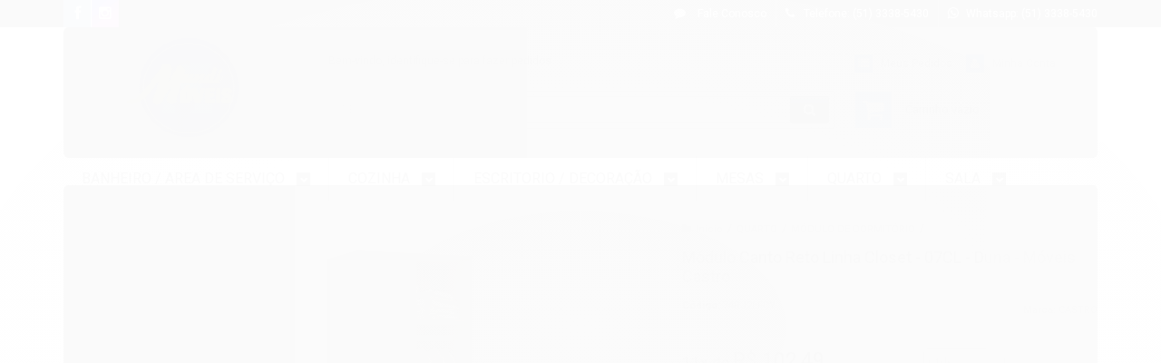

--- FILE ---
content_type: application/javascript
request_url: https://cdn.awsli.com.br/temasv2/1267/__theme_custom.js?v=1711458966
body_size: 19939
content:
var g_var = [];
    g_var['title']                      = $('meta[property="og:site_name"]').attr('content');
    g_var['quantidade_itens_menu']      = 7;
    g_var['proporcao_foto_lista']       = 1.138;
    g_var['qtd_sidecart']               = false;
     g_var['blockMobileButton']          = '<button type="button" class="menu-trigger menu-toggle"><span><svg id="menu" xmlns="http://www.w3.org/2000/svg" width="25" height="20" viewBox="0 0 25 20"> <g id="Menu_1_"> <path id="Caminho_138" data-name="Caminho 138" d="M24.219,98.118H.781a.953.953,0,0,1,0-1.875H24.219a.953.953,0,0,1,0,1.875Z" transform="translate(0 -96.243)" fill="#1b1b1b"/> <path id="Caminho_139" data-name="Caminho 139" d="M.781,180.455H24.219a.953.953,0,0,1,0,1.875H.781a.953.953,0,0,1,0-1.875Z" transform="translate(0 -171.393)" fill="#1b1b1b"/> <path id="Caminho_140" data-name="Caminho 140" d="M121.084,264.667h15.625a.953.953,0,0,1,0,1.875H121.084a.953.953,0,0,1,0-1.875Z" transform="translate(-120.303 -246.542)" fill="#1b1b1b"/> </g></svg></span></button>';
    g_var['ico_close']                  = '<span class="svg-ico"><svg version="1.1" id="Capa_1" xmlns="http://www.w3.org/2000/svg" xmlns:xlink="http://www.w3.org/1999/xlink" x="0px" y="0px" viewBox="0 0 512.001 512.001" style="enable-background:new 0 0 512.001 512.001;" xml:space="preserve"><g><g><path d="M284.286,256.002L506.143,34.144c7.811-7.811,7.811-20.475,0-28.285c-7.811-7.81-20.475-7.811-28.285,0L256,227.717L34.143,5.859c-7.811-7.811-20.475-7.811-28.285,0c-7.81,7.811-7.811,20.475,0,28.285l221.857,221.857L5.858,477.859c-7.811,7.811-7.811,20.475,0,28.285c3.905,3.905,9.024,5.857,14.143,5.857c5.119,0,10.237-1.952,14.143-5.857L256,284.287l221.857,221.857c3.905,3.905,9.024,5.857,14.143,5.857s10.237-1.952,14.143-5.857c7.811-7.811,7.811-20.475,0-28.285L284.286,256.002z"/></g></g><g></g><g></g><g></g><g></g><g></g><g></g><g></g><g></g><g></g><g></g><g></g><g></g><g></g><g></g><g></g></svg></span>';
    g_var['ico_search']                 = '<span class="svg-ico"><svg xmlns="http://www.w3.org/2000/svg" width="33.701" height="33.701" viewBox="0 0 33.701 33.701"> <path id="Caminho_102" data-name="Caminho 102" d="M27.086,24.2H25.564l-.54-.52a12.544,12.544,0,1,0-1.349,1.349l.52.54v1.522L33.83,36.7,36.7,33.83Zm-11.561,0A8.671,8.671,0,1,1,24.2,15.525,8.659,8.659,0,0,1,15.525,24.2Z" transform="translate(-3 -3)" fill="#202124"/></svg></span>';
    g_var['ico_cart']                   = '<span class="svg-ico"><svg id="Componente_22_3" data-name="Componente 22 – 3" xmlns="http://www.w3.org/2000/svg" width="34" height="34" viewBox="0 0 34 34"> <path id="Caminho_100" data-name="Caminho 100" d="M25.517,20.535A3.354,3.354,0,0,0,28.466,18.8L34.5,7.864A1.678,1.678,0,0,0,33.033,5.37H8.094L6.51,2H1V5.37H4.37L10.436,18.16,8.161,22.271a3.376,3.376,0,0,0,2.949,5h20.22v-3.37H11.11l1.854-3.37ZM9.695,8.74H30.168l-4.651,8.425H13.688Zm1.415,20.22a3.37,3.37,0,1,0,3.37,3.37A3.366,3.366,0,0,0,11.11,28.961Zm16.85,0a3.37,3.37,0,1,0,3.37,3.37A3.366,3.366,0,0,0,27.961,28.961Z" transform="translate(-1 -2)" fill="#202124"/></svg></span>';
    g_var['ico_person']                 = '<span class="svg-ico"><svg xmlns="http://www.w3.org/2000/svg" width="33.701" height="33.701" viewBox="0 0 33.701 33.701"> <path id="Caminho_98" data-name="Caminho 98" d="M20.85,8a4.423,4.423,0,1,1-4.423,4.423A4.423,4.423,0,0,1,20.85,8m0,18.957c6.256,0,12.848,3.075,12.848,4.423V33.7H8V31.382c0-1.348,6.593-4.423,12.848-4.423M20.85,4a8.425,8.425,0,1,0,8.425,8.425A8.423,8.423,0,0,0,20.85,4Zm0,18.957C15.227,22.957,4,25.779,4,31.382V37.7H37.7V31.382C37.7,25.779,26.474,22.957,20.85,22.957Z" transform="translate(-4 -4)" fill="#202124"/></svg></span>';
    g_var['ico_wishlist']               = '<i class="fa fa-heart-o"></i>';
    g_var['ico_payments']               = '<i class="fa fa-credit-card"></i>';
    g_var['depoimentos']                = [];
    
    $('html').css('opacity','0');
    var theme = {
        isMobile : function(){
            let result = window.innerWidth < 768 ? true : false;
            return result;
        },
        getCode : function(oObj){
            return $('<div></div>').append(oObj).html();
        },
        init:function(){
            g_var['theme_version']   = "fashion";//fashion, decoration or cosmetics
            g_var['isLogged']        = $('.bem-vindo > span').text() != "identifique-se" ? true : false;
            
            g_var['footer_logo']     = '<span id="logo_before"><svg xmlns="http://www.w3.org/2000/svg" width="75.993" height="24" viewBox="0 0 75.993 24"> <path d="M179.422,389.222v2.524h6.033a5.35,5.35,0,0,1-1.375,3.181,6.176,6.176,0,0,1-4.658,1.847,6.711,6.711,0,0,1,0-13.42,6.415,6.415,0,0,1,4.545,1.806l1.775-1.775a8.714,8.714,0,0,0-6.32-2.565,9.235,9.235,0,1,0,0,18.468,8.462,8.462,0,0,0,6.443-2.586,8.351,8.351,0,0,0,2.186-5.9,8.114,8.114,0,0,0-.133-1.58Z" transform="translate(-170.054 -380.819)" fill="#5f6368"/> <path id="Caminho_93" data-name="Caminho 93" d="M242.569,402.427a5.961,5.961,0,1,0,5.982,5.961A5.874,5.874,0,0,0,242.569,402.427Zm0,9.572a3.621,3.621,0,1,1,3.365-3.611A3.448,3.448,0,0,1,242.569,412Z" transform="translate(-216.724 -395.851)" fill="#5f6368"/> <path id="Caminho_94" data-name="Caminho 94" d="M335.556,403.761h-.092a4.132,4.132,0,0,0-3.14-1.334,5.975,5.975,0,0,0,0,11.922,4.071,4.071,0,0,0,3.14-1.354h.092v.831c0,2.278-1.221,3.5-3.18,3.5a3.306,3.306,0,0,1-3.006-2.124l-2.278.944a5.679,5.679,0,0,0,5.284,3.519c3.068,0,5.663-1.806,5.663-6.207V402.735h-2.483ZM332.55,412a3.641,3.641,0,1,1,3.181-3.591A3.338,3.338,0,0,1,332.55,412Z" transform="translate(-279.978 -395.664)" fill="#5f6368"/> <path id="Caminho_95" data-name="Caminho 95" d="M287.949,402.427a5.961,5.961,0,1,0,5.981,5.961A5.874,5.874,0,0,0,287.949,402.427Zm0,9.572a3.621,3.621,0,1,1,3.365-3.611A3.448,3.448,0,0,1,287.949,412Z" transform="translate(-248.555 -395.851)" fill="#5f6368"/> <path id="Caminho_96" data-name="Caminho 96" d="M372.132,381.657h2.575v18.027h-2.575Z" transform="translate(-311.923 -381.411)" fill="#5f6368"/> <path id="Caminho_97" data-name="Caminho 97" d="M393.75,412a3.034,3.034,0,0,1-2.893-1.806l7.972-3.293-.267-.677a5.536,5.536,0,0,0-5.1-3.8,5.664,5.664,0,0,0-5.622,5.961,5.827,5.827,0,0,0,5.91,5.961,5.948,5.948,0,0,0,4.966-2.637l-2.032-1.354A3.413,3.413,0,0,1,393.75,412Zm-.185-7.336a2.357,2.357,0,0,1,2.257,1.313l-5.386,2.226A3.238,3.238,0,0,1,393.565,404.664Z" transform="translate(-322.835 -395.851)" fill="#5f6368"/></svg></span>';
        	g_var['footer_li']       = '<svg style="height:24px" viewBox="8.346 8.366 454.59 67.833" xmlns="http://www.w3.org/2000/svg"><g transform="matrix(.32636 0 0 .32636 8.346 8.366)" fill="#5f6367"><path d="M182.64 70.22a35.11 35.11 0 1 0-35.11-35.11 35.11 35.11 0 0 0 35.11 35.11M146.11 173.77a79.37 79.37 0 0 1-77.46-62.15 41.45 41.45 0 0 1-1.89-12.37V51.8A33.38 33.38 0 0 0 0 51.8v45.8c0 60.77 49.49 110.72 110.24 109.51a108 108 0 0 0 93.88-58.58 79.12 79.12 0 0 1-58.01 25.24Z"/><path d="m215.07 98.91c0-5.307-4.303-9.61-9.61-9.61h-47.67c-5.307 0-9.61 4.303-9.61 9.61v1.34c-0.025 31.731-34.39 51.536-61.858 35.649a41.217 41.217 0 0 1-18.672-23.279c13.214 59.614 86.007 82.567 131.03 41.316a79.242 79.242 0 0 0 4.443-4.406 107.67 107.67 0 0 0 11.95-49.43v-1.19z"/><path d="M627.93 39.5c-6 .2-10.68 4.27-10.68 10.48s4.66 10.48 10.68 10.48c6.2 0 10.86-4.27 10.86-10.48s-4.66-10.48-10.86-10.48ZM701.88 77.34c-16.29 0-27.93 8.34-33 18.43L668.51 82a2.9 2.9 0 0 0-3.1-2.91H660a2.75 2.75 0 0 0-2.93 2.91v83.42a2.75 2.75 0 0 0 2.91 2.91h8.14a2.75 2.75 0 0 0 2.91-2.91v-50C672.39 103.2 681.71 90 699.55 90c16.49-.19 27.55 11.84 27.55 30.66v44.81a2.75 2.75 0 0 0 2.91 2.91h8a2.75 2.75 0 0 0 2.91-2.91v-46.62c-.04-25.02-15.76-41.51-39.04-41.51ZM866.28 77.34c-26.78 0-45 20.17-45 46.36 0 26.78 19.79 46.37 47.34 46.37 15.52 0 25.42-4.85 32.4-9.89a2.84 2.84 0 0 0 .58-4.08l-3.3-5.24c-1-1.74-2.32-1.74-3.88-.58a40.16 40.16 0 0 1-24.44 8c-19.21 0-33.37-12.42-35.31-30.27h70a2.8 2.8 0 0 0 3.1-2.91V122c.02-26.62-17.05-44.66-41.49-44.66Zm28.32 39.38H835c2.71-16.49 14.94-27.55 31.62-27.55 14.94 0 26.58 10.67 27.94 27.16ZM1005.89 79.08h-6.21a2.75 2.75 0 0 0-2.91 2.92l-.39 13.19c-6.21-9.7-18-17.84-35.51-17.84C936.62 77.34 918 97.12 918 123.7s19 46.37 43.26 46.37c15.52 0 26.78-7 33.76-16.49V165c0 17.46-12.42 30.84-33.95 30.84a57.44 57.44 0 0 1-29.88-8c-1.74-1-3.1-.78-4.07 1l-3.3 5.43c-1 1.75-.58 3.11 1 4.08 8 4.85 19.21 9.5 37.05 9.5 30.46 0 47-19.2 47-44.43V82a2.91 2.91 0 0 0-2.98-2.92Zm-42.3 78.38c-17.46 0-31.82-14.36-31.82-33.76s14.36-33.76 31.82-33.76c19.21 0 32.21 14.36 32.21 33.76 0 19.6-13 33.76-32.21 33.76ZM1284.51 50h-7.57a2.75 2.75 0 0 0-2.91 2.91v42.27c-6.18-10-18-17.84-34.73-17.84-24.25 0-42.87 19.78-42.87 46.36s19 46.37 43.26 46.37c16.68 0 28.52-7.76 35.31-18l.39 13.38a2.75 2.75 0 0 0 2.91 2.91h6.21a2.75 2.75 0 0 0 2.91-2.91V52.89a2.75 2.75 0 0 0-2.91-2.89ZM1242 157.46c-17.46 0-31.82-14.36-31.82-33.76s14.36-33.76 31.82-33.76c19.21 0 32.2 14.36 32.2 33.76.02 19.6-12.97 33.76-32.2 33.76ZM1390 79.08h-6.21a2.75 2.75 0 0 0-2.91 2.91l-.43 13.19c-6-9.8-18.19-17.84-35.65-17.84-24.26 0-42.88 19.78-42.88 46.36s19 46.37 43.26 46.37c16.69 0 28.52-7.57 35.31-17.85l.39 13.19a2.75 2.75 0 0 0 2.91 2.91h6.21a2.75 2.75 0 0 0 2.91-2.91V82a2.75 2.75 0 0 0-2.91-2.92Zm-42.49 78.38c-17.46 0-31.81-14.36-31.81-33.76s14.35-33.76 31.81-33.76c19.21 0 32.21 14.36 32.21 33.76-.04 19.6-13.04 33.76-32.25 33.76Z"/><rect x="621.33" y="79.08" width="13.78" height="89.24" rx="2.91"/><path d="M1176.83 79.08h-6.21a2.75 2.75 0 0 0-2.91 2.91l-.39 13c-6.2-9.7-18.23-17.65-35.69-17.65-24.25 0-42.88 19.78-42.88 46.36s19 46.37 43.26 46.37c16.69 0 28.52-7.57 35.31-17.85l.39 13.19a2.75 2.75 0 0 0 2.91 2.91h6.21a2.75 2.75 0 0 0 2.91-2.91V82a2.75 2.75 0 0 0-2.91-2.92Zm-42.49 78.38c-17.46 0-31.81-14.36-31.81-33.76s14.35-33.76 31.81-33.76c19.21 0 32.21 14.36 32.21 33.76 0 19.6-13 33.76-32.21 33.76ZM1085.82 82c-5.14-3.06-11.92-4.36-19.32-3.62-10.11 1-18.69 6-22.94 16.78L1043 82a2.91 2.91 0 0 0-3.1-2.91h-6.21a2.91 2.91 0 0 0-2.91 2.91v83.42a2.91 2.91 0 0 0 2.91 2.91h7.95a2.91 2.91 0 0 0 2.91-2.91v-49c1.06-13.73 7.56-25 21.84-27.21a24.48 24.48 0 0 1 13.61 2.26 2.92 2.92 0 0 0 3.76-.92l3-4.37a2.92 2.92 0 0 0-.94-4.18ZM815.66 154c-1.13-1.79-2.27-2.41-3.78-1.19-3.46 2.79-9.43 6.13-16.82 4.75-9.65-1.8-16.37-10.7-16.37-20.52V90.33h29.59a2.89 2.89 0 0 0 2.63-1.66l2.58-5.43a2.91 2.91 0 0 0-2.63-4.16h-32.17V52.89a2.91 2.91 0 0 0-2.91-2.89h-7.56a2.91 2.91 0 0 0-2.91 2.91v26.17h-15.53a2.9 2.9 0 0 0-2.9 2.91v5.43a2.91 2.91 0 0 0 2.91 2.91h15.32v48.89c0 19.79 13.19 30.85 31.24 30.85 12.51 0 19.89-5.46 21.79-7.18a2.89 2.89 0 0 0 .74-3.8c-.74-1.17-1.26-2.02-3.22-5.09ZM594.68 79.08h-15.46a4.5 4.5 0 0 0-4.35 3.35l-1.53 5.75c-6.55-7.46-14.73-10.84-26.14-10.84-24.78 0-43.47 19.9-43.47 46.3s18.44 46.3 42.9 46.3a37.23 37.23 0 0 0 27.84-11.83l.39 5.72a4.47 4.47 0 0 0 4.87 4.41h14.95c2.84 0 4.68-1.77 4.68-4.5V83.58c0-2.73-1.84-4.5-4.68-4.5Zm-26.35 61.18c-4.1 4.16-9.77 6.36-16.39 6.36-12.87 0-22.58-9.88-22.58-23s9.71-23 22.58-23c13.5 0 22.57 9.24 22.57 23a22.83 22.83 0 0 1-6.18 16.64ZM395.59 77.36c-26.77 0-48.3 20-48.3 46.36s21.53 46.35 48.3 46.35 48.29-20 48.29-46.35-21.53-46.36-48.29-46.36Zm0 69.63c-12.81 0-22.7-10.28-22.7-23.27 0-12.81 9.89-23.28 22.7-23.28 13 0 22.69 10.47 22.69 23.28 0 12.99-9.7 23.28-22.69 23.28ZM484.07 79.08h-27.33a4.51 4.51 0 0 0-4.5 4.5v10.25a4.51 4.51 0 0 0 4.5 4.5h6v70.61A13.09 13.09 0 0 1 449.69 182a2.83 2.83 0 0 0-2.83 2.83V205a2.83 2.83 0 0 0 2.82 2.83 38.89 38.89 0 0 0 38.88-38.89V83.58a4.5 4.5 0 0 0-4.49-4.5ZM475.41 34.88c-8.74.18-15.47 6.18-15.47 15.1s6.73 15.1 15.47 15.1c8.91 0 15.83-6.19 15.83-15.1s-6.92-15.1-15.83-15.1ZM338.55 146.12a3.57 3.57 0 0 0-3.89-2.14 15.63 15.63 0 0 1-3.51.3c-7.38-.6-11.69-5.86-11.69-13.09V54.48A4.5 4.5 0 0 0 315 50h-16.84a4.5 4.5 0 0 0-4.5 4.5v76.71c0 22.73 16.21 38.89 38.89 38.89a34.51 34.51 0 0 0 10-1.55 4.51 4.51 0 0 0 2.83-6.06Z"/></g></svg>';
            
            g_var['slick_arrow_l']   = '<span class="arrow-l"><svg xmlns="http://www.w3.org/2000/svg" width="15.923" height="12" viewBox="0 0 15.923 12"> <path d="M23.985,12.5h9.938v3H23.985V20L18,14l5.985-6Z" transform="translate(-18 -8)" fill="#5f6368"/> </svg></span>';
            g_var['slick_arrow_r']   = '<span class="arrow-r"><svg xmlns="http://www.w3.org/2000/svg" width="15.923" height="12" viewBox="0 0 15.923 12"> <path d="M27.938,12.5H18v3h9.938V20l5.985-6L27.938,8Z" transform="translate(-18 -8)" fill="#5f6368"/> </svg></span>';
            
            g_var['storePhone']      = $('.barra-inicial .canais-contato .icon-phone').parent().text().replace('Telefone: ','').trim();
            g_var['storeWhatsapp']   = $('.barra-inicial .canais-contato .fa-whatsapp').parent().text().replace('Whatsapp: ','').trim();
            g_var['storeSkype']      = $('.barra-inicial .canais-contato .fa-skype').parent().text().replace('Skype: ','').trim();
            g_var['storeMail']       = '' //<a href="#modalContato" data-toggle="modal" data-target="#modalContato"></a>;
            g_var['storeContact']    = '' //<a href="#modalContato" data-toggle="modal" data-target="#modalContato"></a>;
            
             g_var['footerAbout']    = $('#rodape .sobre-loja-rodape > p').length ? theme.getCode($('#rodape .sobre-loja-rodape > p')) : "<p>Aqui será exibido um texto descritivo sobre sua loja. Em seu painel administrativo acesse Configurações > Minha Loja > Dados da Loja e edite o campo Descrição da sua loja.</p>";
            g_var['footerCat']      = theme.getCode($('#rodape .links-rodape-categorias > ul'));
            g_var['footerPage']     = theme.getCode($('#rodape .links-rodape-paginas > ul'));
            
            $('#cabecalho .carrinho > a > span').remove();
            $(g_var['ico_cart']).insertBefore('#cabecalho .carrinho > a:first-child > .icon-shopping-cart');
            $('#cabecalho .carrinho > a:first-child > .icon-shopping-cart').remove();
			$('.menu.lateral .icon-chevron-down, .menu.lateral .icon-chevron-right').remove();
            $('html').attr('id','google-' + g_var['theme_version']).addClass('g_');
            
            g_var['dropdown_user_is_logged'] = "<ul class='dropdown-menu'>"+
            "<li><a href='/conta/index'>Minha Conta</a></li>"+
            "<li><a href='/conta/pedido/listar'>Meus Pedidos</a></li>"+
            "<li><a href='/conta/logout'>Sair</a></li>"+
            "</ul>";
            
            g_var['dropdown_user_is_not_logged'] = "<ul class='dropdown-menu'>"+
            "<li><a href='/conta/login'>Entrar</a></li>"+
            "<li><a href='/conta/login'>Cadastre-se</a></li>"+
            "<li><a href='/conta/index'>Minha Conta</a></li>"+
            "<li><a href='/conta/pedido/listar'>Meus Pedidos</a></li>"+
            "</ul>";

            g_var['dropdown_user'] = g_var['isLogged'] ? g_var['dropdown_user_is_logged'] : g_var['dropdown_user_is_not_logged']
            
            g_var['blockSearch']        = theme.getCode($('#barraTopo form'));
            g_var['blockCart']          = theme.getCode($('#cabecalho .carrinho, #cabecalho .minicart-placeholder'));
            g_var['blockSocial']        = theme.getCode($('.barra-inicial .lista-redes ul'));
            g_var['blockMenu']          = theme.getCode($('#cabecalho .menu.superior'));
            g_var['blockLogo']          = $('#cabecalho .logo.no-image').length ? '<span class="logo no-image"><a class="cor-principal" href="/">'+ g_var['title'] +'</a></span>' : theme.getCode($('#cabecalho .logo'));
            g_var['blockFunctions']  = "<ul class='list-inline row-flex align-items-center justify-content-end theme-functions'>"+
                "<li class='dropdown'><a href='/conta/index'>"+ g_var['ico_person'] +"<span>Minha Conta</span></a>"+ g_var['dropdown_user'] +"</li>"+
                "<li>"+ g_var['blockCart'] +"</li>"+
            "</ul>";
            
            if (window.location.href.indexOf("/conta/") > -1) {
                $('body').addClass('_account')
            }
            
            theme.header();
            theme.footer();
            theme.miniBanners();
            theme.productList();
            theme.testimonials();
            theme.brands();
            theme.productPage();
            theme.categoryPage();
            theme.searchPage();
            theme.checkoutPage();
            theme.sideCart();
            theme.quantityButtons();
            theme.watchCart();
            theme.resetBanner();
            theme.buyOnShowcase();
            theme.wishlistOnShowcase();
            theme.resetBanner();
            theme.mobileBanners();
            theme.homepageAdjust();
            theme.extraPages();
            theme.menuLimiter();
            theme.watchResponsive();

            $('body').on('user_state_changed', function(_, userData) {
                if(userData.logged) {
                    $('.theme-functions .dropdown-menu').remove();
                    $('.theme-functions .dropdown').append(g_var['dropdown_user_is_logged']);
                }
            });
        },
        menuLimiter:function(){
            if(
                g_var.quantidade_itens_menu !== "" &&
                !theme.isMobile() &&
                $(".categoria-outros").length === 0 &&
                $(".g_ .menu.superior > .nivel-um > li").length > g_var.quantidade_itens_menu
            ) {
                var outrasCategorias = $('<li class="categoria-outros com-filho"><a href="javascript:;"><strong class="titulo cor-secundaria">Outras Categorias</strong><i class="icon-chevron-down fundo-secundario"></i></a><ul class="nivel-dois borda-alpha"></ul></li>');
    
                var outrasCategoriasItem = $(".g_ .menu.superior > .nivel-um > li:nth-child(n+" + g_var.quantidade_itens_menu + ")");
    
                outrasCategoriasItem
                    .find('> a > i')
                    .removeClass('icon-chevron-down')
                    .addClass('icon-chevron-right');
                
                outrasCategoriasItem
                    .find('> ul')
                    .removeClass('nivel-dois')
                    .addClass('nivel-tres');
    
                outrasCategoriasItem.appendTo(outrasCategorias.find("ul"));
    
                outrasCategorias.appendTo(".menu.superior .nivel-um");
            }
    
            if(
                g_var.quantidade_itens_menu !== "" &&
                theme.isMobile() &&
                $(".categoria-outros").length
            ) {
                var outrasCategoriasItem = $(".categoria-outros > .nivel-dois > li");
    
                outrasCategoriasItem
                    .find('> a > i')
                    .removeClass('icon-chevron-right')
                    .addClass('icon-chevron-down');
                
                outrasCategoriasItem
                    .find('> ul')
                    .removeClass('nivel-tres')
                    .addClass('nivel-dois');
    
                outrasCategoriasItem.appendTo(".g_ .menu.superior > .nivel-um");
    
                $(".categoria-outros").remove();
            }
        },
        extraPages : function(){
            if($('.pagina-pagina .coluna').length){
                $('.conteudo').removeClass('span9');
                $('.coluna').remove();
            }
        },
        homepageAdjust : function(){
            if($('.pagina-inicial .conteudo.span9').length){
                $('.conteudo').removeClass('span9');
            }
        },
        mobileBanners : function(){
            if($('.pagina-inicial .banner.lateral').length > 0){
                let template    = "<div id='g_slider-mobile' style='opacity:0;'></div>";
                var g_banners   = "";
                $('.pagina-inicial .banner.lateral ul > li').each(function(){
                    g_banners  = g_banners + "<div>"+ $(this).html() +"</div>";
                });
                //$(template).append(g_banners).insertBefore('.banner.mini-banner');
                $('.pagina-inicial .coluna').remove();
                $(template).append(g_banners).insertBefore('.banner.cheio');
            
                $('#g_slider-mobile').g_slick({
                    slidesToShow: 1,
                    slidesToScroll: 1,
                    dots: true,
                    arrows:false,
                    fade: true,
                    cssEase: 'linear'
                });
                setTimeout(function(){
                    $('#g_slider-mobile').css('opacity','1');
                }, 1000);
            }
            if($('.pagina-inicial .coluna').length){
                $('.pagina-inicial .coluna').remove();
            }
        },
        wishlistOnShowcase : function(){
            if($('.listagem-item').length){
                $('.listagem-item').prepend('<a class="add-wishlist" href="/"><i class="fa fa-heart-o"></i></a>');
                $('.listagem-item').each(function(){
                    let id = $(this).find('[data-trustvox-product-code]').attr('data-trustvox-product-code');
                    $(this).find('.add-wishlist').attr("href","/conta/favorito/"+id+"/adicionar");
                });
            }
        },
        buyOnShowcase : function(){
            if($('.listagem-item .botao-comprar-ajax').length){
                $('.listagem-item .botao-comprar-ajax').closest('.acoes-produto').prepend('<label class="qtde-adicionar-carrinho"> <input type="number" min="1" value="1" class="qtde-carrinho" name="qtde-carrinho"> <button type="button" class="minus"><i class="fa fa-minus"></i></button><button type="button" class="plus"><i class="fa fa-plus"></i></button></label>');
            }
        },
        resetBanner:function(){
            if($('.banner.cheio').length){
                $('.banner.cheio img').each(function(){
                   let img = $(this).attr('src').replace('1140x1140','2000x2000');
                   $(this).attr('src',img);
                });
            }
            if($('.banner.mini-banner').length){
                $('.banner.mini-banner img').each(function(){
                   let img = $(this).attr('src').replace('400x400','2000x2000');
                   $(this).attr('src',img);
                });
            }
        },
        watchResponsive: function(){
            theme.menuLimiter();
            if($('.listagem-item').length){
                let h = $('.listagem-item:first-child .imagem-produto').innerWidth() * g_var['proporcao_foto_lista'];
                $('.listagem-item .imagem-produto').css('height', h + 'px');
                // $('.listagem-item').css('height','auto').equalHeights();    
            }
            if($('.g_ .testimonials-row').length){
                $('.g_ .testimonials-row .testimonial-item > div').css('height','auto').equalHeights();
            }
            
            if(theme.isMobile()){
                //$('.menu-trigger.menu-toggle').closest('.col').toggleClass('col col-auto');
                //$('.menu-trigger.menu-toggle').closest('.col-auto').insertBefore('.g_logo');
                //$('.g_logo').toggleClass('col col-auto');
                let h = $('header').innerHeight();
                $('.g_ .menu.superior').css('top', "calc(" + h + "px / 2)");
                $('.g_ .menu.superior').css('height', '100vh');
                $('.g_ .conteiner-principal').css('padding-top',h+'px');
                $('.g_ header').addClass('fix-on-top');
                $('#search-form').insertBefore('.menu.superior .nivel-um');
            }else{
                //$('.menu-trigger.menu-toggle').closest('.col-auto').toggleClass('col col-auto');
                //$('.menu-trigger.menu-toggle').closest('.col').insertAfter('.g_logo');
                //$('.g_logo').toggleClass('col col-auto');
                $('.g_ .menu.superior').css('top', 'unset');
                $('.g_ .menu.superior').css('height', 'unset');
                $('.g_ .conteiner-principal').css('padding-top','unset');
                $('.g_ header').removeClass('fix-on-top'); 
                $('#search-form').prependTo('.search-desktop-container');
            }
        
    },
        watchCart: function(){
            $('.g_').on('click','#carrinho-mini .excluir > a', function(){
                $('#carrinho-mini').append('<div class="loader_shadow"></div><div class="loader"></div>');
                let me = $(this).attr('href');
                let result;
                result = me.substring(me.lastIndexOf("/produto/")+9,me.lastIndexOf("/remover"));
                $('.prod-id-' + result).find('.adicionado-carrinho').remove();
            });
            $('.g_').on('click','#carrinho-mini .quantidade > a', function(){
                $('#carrinho-mini').append('<div class="loader_shadow"></div><div class="loader"></div>');
            });
        },
        quantityButtons: function(){
            $('body.pagina-produto').on('click','.secao-principal .produto .principal  .qtde-adicionar-carrinho button', function(){
                let qtd_input = $(this).closest('label').find('input');
                var me = $(this);
                var result = parseInt(qtd_input.val());
                if(!me.hasClass('minus')){
                   var result = result + 1;
                }else{
                   if(result > 1){var result = result - 1;}
                }
                qtd_input.val(result);
                me.closest('label').next('.botao-comprar').attr("href",me.closest('label').next('.botao-comprar').attr("href").replace(/adicionar.*/g,"adicionar/"+result));
                
            });
            $('body').on('click','.listagem-item .qtde-adicionar-carrinho button', function(){
                let qtd_input = $(this).closest('label').find('input');
                var me = $(this);
                var result = parseInt(qtd_input.val());
                if(!me.hasClass('minus')){
                   var result = result + 1;
                }else{
                   if(result > 1){var result = result - 1;}
                }
                qtd_input.val(result);
                me.closest('label').next('.botao-comprar-ajax').attr("href",me.closest('label').next('.botao-comprar-ajax').attr("href").replace(/adicionar.*/g,"adicionar/"+result));
            });
        },
        sideCart: function(){
            if($('header .carrinho').length){
                //$('header .carrinho > a').click(function(e){
                    //if(!theme.isMobile() && parseInt($('.carrinho .qtd-carrinho').text()) > 0){
                        //e.preventDefault();
                        //$(this).closest('.carrinho').addClass('cart-visible');
                        //$('body').addClass('g_backshadow');
                    //}
                //})
                $('body').click(function(e){
                    if(!theme.isMobile()){
                        if($(e.target).closest('.carrinho').length == 0 && $('.carrinho.cart-visible').length == 1){
                           $('.carrinho.cart-visible').removeClass('cart-visible');
                           $('body').removeClass('g_backshadow');
                        }
                    }
                });
            }
        },
        checkoutPage: function(){
            if($('.pagina-carrinho').length){
                if($('.tabela-carrinho img').length){
                    $('.tabela-carrinho img').each(function(){
                        let img = $(this);
                        img.attr('src', img.attr('src').replace(/64x64/g,'200x200'));    
                    });
                    
                }
            }
        },
        searchPage: function(){
            if($('.pagina-busca').length > 0 && $('.listagem-linha').length > 0){
                $('.listagem-linha:not(:first-child)').each(function(){
                    $(this).find('.span4').appendTo('.listagem-linha:first-child > ul');
                });
                if($('.menu.lateral').length){
                    $('.menu.lateral').remove();
                }
                if($('.menu.lateral.outras').length > 0){$('.menu.lateral.outras').remove();}
                if($('#botaoOrdenar').length > 0){$('#botaoOrdenar').closest('.span6').toggleClass('span3 span6');}
                
                $('<div class="span9 clearfix categoryTitle"></div>').prependTo('.ordenar-listagem.topo > .row-fluid');
                $('h1.titulo').appendTo('.categoryTitle');
                $('.lateral ul').addClass('beautyScroll');
            }
            if($('.pagina-busca').length > 0 && $('.listagem-linha').length == 0){
                $('.coluna').remove();
                $('.conteudo').removeClass('span9');
            }
        },
        categoryPage: function(){
            if($('.pagina-categoria').length > 0 && $('.listagem-linha').length > 0){
                if($('.menu.lateral > ul > li > a').length){
                    $('.menu.lateral > ul > li > a > strong').text('Categorias');
                    $('.menu.lateral > ul > li > a > i').remove();
                }
                if($('.menu.lateral.outras').length > 0){$('.menu.lateral.outras').remove();}
                if($('.menu.lateral > .nivel-um > li').length == 1){$('.menu.lateral').remove();}
                if($('#botaoOrdenar').length > 0){$('#botaoOrdenar').closest('.span6').toggleClass('span3 span6');}
                $('<div class="span9 clearfix categoryTitle"></div>').prependTo('.ordenar-listagem.topo > .row-fluid');
                $('h1.titulo').appendTo('.categoryTitle');
                $('.lateral ul').addClass('beautyScroll');
            }
        },
        productPage: function(){
            if($('.pagina-produto').length){
                if($('.produto .acoes-flutuante').length){$('.produto .acoes-flutuante').remove();}
                if($('.listagem h4').length){$('.listagem h4').attr('class','g_title');}
                if($('#formCalcularCep').length){$('#formCalcularCep button[type="submit"]').text('Calcular');}
                if($('.produto .principal .qtde-adicionar-carrinho').length){
                    $('.produto .principal .qtde-adicionar-carrinho').append('<button type="button" class="minus"><i class="fa fa-minus"></i></button><button type="button" class="plus"><i class="fa fa-plus"></i></button>');
                    $('.produto .principal .qtde-adicionar-carrinho .qtde-carrinho-title').remove();
                }
                if($('.breadcrumbs').length){
                    $('.breadcrumbs').find('.fa').remove();
                    $('.breadcrumbs').prependTo('.span12.produto');
                }
                
                $('<div class="product-functions d-flex justify-content-between align-items-center"></div>').insertAfter('#DelimiterFloat');
                var wishlist_base = $('.principal .acoes-produto').first().data('produto-id');
                $('<a href="/conta/favorito/'+ wishlist_base +'/adicionar">'+ g_var['ico_wishlist'] +' Lista de Desejos</a>').appendTo('.product-functions');
            
                //let wishlist_href = $('.produto-compartilhar').attr('href');
                //$('<a href="'+ wishlist_href +'">'+ g_var['ico_wishlist'] +' Lista de Desejos</a>').appendTo('.product-functions');
                $('<a href="#" class="toggle-payments">'+ g_var['ico_payments'] +' Formas de pagamento</a>').appendTo('.product-functions');
                $('<div id="parcelas-pai"/>').insertAfter('.product-functions');
                $('.parcelas-produto').appendTo('#parcelas-pai');
                $('.produto-compartilhar').remove();
                
                if(theme.isMobile()){
                    $('.span12.produto > .breadcrumbs + .info-principal-produto').prependTo('.span12.produto .span5 > div.principal:first-child');
                    $('.produto .thumbs-horizontal img').each(function(){
                        let img = $(this);
                        img.attr('src', img.attr('src').replace(/64x50/g,'200x200'));
                    });
                }else{
                    $('.produto .thumbs-vertical img').each(function(){
                        let img = $(this);
                        img.attr('src', img.attr('src').replace(/64x50/g,'200x200'));
                    });
                    $(window).load(function(){
                        let h = $('.g_ .produto .thumbs-vertical ul.miniaturas li:first-child a').innerWidth() * g_var['proporcao_foto_lista'];
                        $('.g_ .produto .thumbs-vertical ul.miniaturas li a').css('height', h + 'px');    
                        $('.thumbs-vertical').css('opacity','1');
                    });
                }
                $('.toggle-payments').click(function(e){
                    e.preventDefault();
                    $('#parcelas-pai').slideToggle();
                });
            }
        },
        onlyNumber:function(number){
            return number.replace(/\D/g, "");
        },
        brands:function(){ 
            if($('.pagina-inicial').length && $('.marcas').length){
                let insertWhere = $('#barraNewsletter.posicao-rodape').length > 0 ? '#barraNewsletter.posicao-rodape' : '#rodape';
                $('<section id="brands"><div class="conteiner"><h2 class="g_title">Marcas</h2><div class="brands-row"></div></div></section>').insertBefore(insertWhere);
                $('.marcas a:not([href="#"])').each(function(){
                    $('<div class="brand-item"><div>'+ theme.getCode($(this)) +'</div></div>').appendTo('.brands-row');
                });
                $('.brands-row').g_slick({
                    slidesToShow: 4,
                    slidesToScroll: 1,
                    prevArrow: g_var['slick_arrow_l'],
                    nextArrow: g_var['slick_arrow_r'],
                    dots: false,
                    arrows:true,
                    responsive: [
                        {
                          breakpoint: 1024,
                          settings: {
                            slidesToShow: 3
                          }
                        },
                        {
                            breakpoint: 768,
                            settings: {
                              slidesToShow: 2
                            }
                        }
                    ]
                });
                $('.marcas').remove();
                
                
            }
        },
        testimonials:function(){
            if($('.pagina-inicial').length && g_var['depoimentos'].length > 0){
                let insertWhere = $('#barraNewsletter.posicao-rodape').length > 0 ? '#barraNewsletter.posicao-rodape' : '#rodape';
                $('<section id="testimonials"><div class="conteiner"><h2 class="g_title">Depoimentos</h2><div class="testimonials-row"></div></div></section>').insertBefore(insertWhere);
                $.each(g_var['depoimentos'],function(key,val){
                    $('<div class="testimonial-item"><div><label>'+ val.nome +'</label><p>'+ val.texto +'</p></div></div>').appendTo('.testimonials-row');
                });
                $('.testimonials-row').g_slick({
                    slidesToShow: 2,
                    slidesToScroll: 1,
                    prevArrow: g_var['slick_arrow_l'],
                    nextArrow: g_var['slick_arrow_r'],
                    dots: false,
                    arrows:true,
                    responsive: [
                        {
                          breakpoint: 1024,
                          settings: {
                            slidesToShow: 2
                          }
                        },
                        {
                            breakpoint: 768,
                            settings: {
                              slidesToShow: 1
                            }
                        }
                    ]
                });
                $('.g_ .testimonials-row .testimonial-item > div').equalHeights();
                
            }
        },
        productListImage:function(){
            if($('.listagem-item').length){
                let h = $('.listagem-item:first-child .imagem-produto').innerWidth() * 1;//g_var['proporcao_foto_lista'];
                $('.listagem-item .imagem-produto').css('height', h + 'px');
                // console.log(h);
            }
        },
        productList:function(){
            if($('.listagem-item').length){
                $('.listagem-linha:not(:first-child)').each(function(){
                    $(this).find('li').appendTo($(this).closest('ul').find('.listagem-linha:first-child > ul'));
                    $(this).remove();
                });
                
                $('.bandeira-promocao').each(function(){$(this).text($(this).text().replace(' Desconto',' OFF'))});
                $('.listagem-item .imagem-produto img').each(function(){
                    let img = $(this);
                    img.attr('src', img.attr('src').replace(/300x300/g,'500x500'));
                });
                $('.listagem-item .acoes-produto.hidden-phone').removeClass('hidden-phone');
                $('.listagem-item .visible-phone').remove();
                
                $('.listagem-item .acoes-produto > a.botao-comprar-ajax').html("Adicionar");
                $('.listagem-item .acoes-produto > a:not(.botao-comprar-ajax)').html("Ver Mais");
                
                $(window).load(function(){
                    theme.productListImage();
                    $('.listagem-item').equalHeights();    
                });
                
            }
        },
        miniBanners:function(){
            if($('.mini-banner .modulo img').length){
                $('.mini-banner .modulo img').parent().css('position','relative');
                $('.mini-banner .modulo img').each(function(){
                   let lbl_text = $(this).attr('alt');
                   $('<label>'+ lbl_text +'</label>').insertAfter($(this));
                });
            }
        },
        header:function(){
            if($('.pagina-carrinho.carrinho-checkout').length){
                let template = '<header>'+
                    '<div class="container">'+
                        '<div class="row-flex align-items-center justify-content-center">'+
                            '<div class="col-auto">{g_logo}</div>'+
                        '</div>'+
                    '</div>'+
                '</header>';
                template = template.replace(/{g_logo}/g,g_var['blockLogo']);
                $(template).insertBefore('#cabecalho');
                $('#cabecalho, .barra-inicial, #barraTopo').remove();
            }else{
                
                let template = '<header>'+
                    '<div class="container">'+
                        '<div class="row-flex align-items-center justify-content-between">'+
                            '<div class="col-auto"><div class="row-flex align-items-center between-mobile">{g_mobile_btn}<div class="col-auto g_logo">{g_logo}</div><div class="col-auto">{g_menu}</div></div></div>'+
                            '<div class="col-auto"><div class="row-flex align-items-center search-desktop-container"><div class="col" id="search-form"><div>{g_search}</div></div><div class="col-auto">{g_functions}</div></div></div></div>' +
                        '</div>'+
                    '</div>'+
                '</header>';
                
                
                template = template.replace(/{g_logo}/g,g_var['blockLogo']);
                template = template.replace(/{g_mobile_btn}/g,g_var['blockMobileButton']);
                template = template.replace(/{g_menu}/g,g_var['blockMenu']);
                template = template.replace(/{g_functions}/g,g_var['blockFunctions']);
                template = template.replace(/{g_close_ico}/g,g_var['ico_close']);
                template = template.replace(/{g_search}/g,g_var['blockSearch']);
                $(template).insertBefore('#cabecalho');
                $('#cabecalho, .barra-inicial, #barraTopo').remove();

                $('body').click(function(e){
                    //if(theme.isMobile()){
                        if($(e.target).closest('.menu.superior').length == 0 && $('.menu.superior.menu-visible').length == 1 && !$(e.target).hasClass('menu-trigger')){
                           $('.menu.superior').removeClass('menu-visible');
                           $('body').removeClass('g_backshadow');
                        }
                    //}
                });
                //$('.menu.superior').prepend('<button type="button" class="menu-close-mobile menu-toggle">'+ g_var['ico_close'] +'</button>');
				$('<button type="button" class="visible-xs menu-dropdown-toggle"><i class="icon-chevron-down fundo-secundario"></i></button>').insertAfter('.menu.superior ul > .com-filho > a');                
                $('.menu-dropdown-toggle').click(function(e){
                    if(theme.isMobile()){
                        e.preventDefault();
                        $(this).next('.menu.superior ul').slideToggle();
                        $(this).toggleClass('open');
                    }
                });
                
                $('.menu-toggle').click(function(e){
                    e.preventDefault();
                    if(theme.isMobile()){
                        //$('.g_ .menu.superior').toggleClass('menu-visible');
                        $('body').toggleClass('g_backshadow');
                    }
                    $(this).toggleClass('open-desktop');
                    $('.g_ .menu.superior').toggleClass('menu-visible-desktop');
                    //}
                });
                $('.theme-functions > li.dropdown > a[href="/conta/index"]').click(function(e){
                    if(theme.isMobile()){
                        e.preventDefault();
                    }
                });
            }
            
        },
        footer:function(){
            //if($('#barraNewsletter.posicao-rodape').length){$(g_var['blockSocial']).appendTo('#barraNewsletter.posicao-rodape .conteiner');}
            if($('.gateways-rodape').length){$('#rodape .pagamento').toggleClass('span4 span6');}
            
            let template = '<div class="conteiner">'+
                '<div class="row-flex align-items-top">'+
                    '<div class="col col-md-3"><h5>Sobre a Loja</h5>{g_sobre}<div id="g_social">{g_social}</div></div>'+
                    '<div class="col offset-md-1"><h5>Atendimento</h5><ul class="g_atendimento"></ul></div>'+
                    '<div class="col"><h5>Categorias</h5>{g_categorias}</div>'+
                    '<div class="col"><h5>Institucional</h5>{g_institucional}</div>'+
                '</div>'+
            '</div>';
           
            template = template.replace(/{g_sobre}/g,g_var['footerAbout']);
            template = template.replace(/{g_categorias}/g,g_var['footerCat']);
            template = template.replace(/{g_institucional}/g,g_var['footerPage']);
            template = template.replace(/{g_social}/g,g_var['blockSocial']);
            
            $('#rodape .institucional').empty();
            $(template).appendTo('#rodape .institucional');
            
            if(g_var['storePhone'] != ""){$('.g_atendimento').append('<li><a href="tel:'+ theme.onlyNumber(g_var['storePhone']) +'"><i class="fa fa-phone"></i>'+ g_var['storePhone'] +'</a></li>');}
            if(g_var['storeWhatsapp'] != ""){$('.g_atendimento').append('<li><a target="_blank" href="https://api.whatsapp.com/send?phone=55'+ theme.onlyNumber(g_var['storeWhatsapp']) +'"><i class="fa fa-whatsapp"></i>'+ g_var['storeWhatsapp'] +'</a></li>');}
            if(g_var['storeSkype'] != ""){$('.g_atendimento').append('<li><a href="skype:'+g_var['storeSkype']+'?chat"><i class="fa fa-skype"></i>'+ g_var['storeSkype'] +'</a></li>');}
            if(g_var['storeMail'] != ""){$('.g_atendimento').append('<li><a href="mailto:'+ g_var['storeMail'] +'"><i class="fa fa-envelope"></i>'+ g_var['storeMail'] +'</a></li>');}
            
            $('#rodape [title="Loja Integrada - Plataforma de loja virtual."]').before(g_var['footer_logo']);
            $('#rodape [title="Loja Integrada - Plataforma de loja virtual."]').html(g_var['footer_li']);
        }
    };
    
    $(document).ready(function(){$('html').get(0).style.setProperty('--dc1',$('[name="theme-color"]').attr('content'));theme.init();$('html').css('opacity','1');});
    !function(a){a.fn.equalHeights=function(){var b=0,c=a(this);return c.each(function(){var c=a(this).innerHeight();c>b&&(b=c)}),c.css("height",b)},a("[data-equal]").each(function(){var b=a(this),c=b.data("equal");b.find(c).equalHeights()})}(jQuery);
    !function(i){"use strict";"function"==typeof define&&define.amd?define(["jquery"],i):"undefined"!=typeof exports?module.exports=i(require("jquery")):i(jQuery)}(function(i){"use strict";var e=window.Slick||{};(e=function(){var e=0;return function(t,o){var s,n=this;n.defaults={accessibility:!0,adaptiveHeight:!1,appendArrows:i(t),appendDots:i(t),arrows:!0,asNavFor:null,prevArrow:'<button class="slick-prev" aria-label="Previous" type="button">Previous</button>',nextArrow:'<button class="slick-next" aria-label="Next" type="button">Next</button>',autoplay:!1,autoplaySpeed:3e3,centerMode:!1,centerPadding:"50px",cssEase:"ease",customPaging:function(e,t){return i('<button type="button" />').text(t+1)},dots:!1,dotsClass:"slick-dots",draggable:!0,easing:"linear",edgeFriction:.35,fade:!1,focusOnSelect:!1,focusOnChange:!1,infinite:!0,initialSlide:0,lazyLoad:"ondemand",mobileFirst:!1,pauseOnHover:!0,pauseOnFocus:!0,pauseOnDotsHover:!1,respondTo:"window",responsive:null,rows:1,rtl:!1,slide:"",slidesPerRow:1,slidesToShow:1,slidesToScroll:1,speed:500,swipe:!0,swipeToSlide:!1,touchMove:!0,touchThreshold:5,useCSS:!0,useTransform:!0,variableWidth:!1,vertical:!1,verticalSwiping:!1,waitForAnimate:!0,zIndex:1e3},n.initials={animating:!1,dragging:!1,autoPlayTimer:null,currentDirection:0,currentLeft:null,currentSlide:0,direction:1,$dots:null,listWidth:null,listHeight:null,loadIndex:0,$nextArrow:null,$prevArrow:null,scrolling:!1,slideCount:null,slideWidth:null,$slideTrack:null,$slides:null,sliding:!1,slideOffset:0,swipeLeft:null,swiping:!1,$list:null,touchObject:{},transformsEnabled:!1,unslicked:!1},i.extend(n,n.initials),n.activeBreakpoint=null,n.animType=null,n.animProp=null,n.breakpoints=[],n.breakpointSettings=[],n.cssTransitions=!1,n.focussed=!1,n.interrupted=!1,n.hidden="hidden",n.paused=!0,n.positionProp=null,n.respondTo=null,n.rowCount=1,n.shouldClick=!0,n.$slider=i(t),n.$slidesCache=null,n.transformType=null,n.transitionType=null,n.visibilityChange="visibilitychange",n.windowWidth=0,n.windowTimer=null,s=i(t).data("slick")||{},n.options=i.extend({},n.defaults,o,s),n.currentSlide=n.options.initialSlide,n.originalSettings=n.options,void 0!==document.mozHidden?(n.hidden="mozHidden",n.visibilityChange="mozvisibilitychange"):void 0!==document.webkitHidden&&(n.hidden="webkitHidden",n.visibilityChange="webkitvisibilitychange"),n.autoPlay=i.proxy(n.autoPlay,n),n.autoPlayClear=i.proxy(n.autoPlayClear,n),n.autoPlayIterator=i.proxy(n.autoPlayIterator,n),n.changeSlide=i.proxy(n.changeSlide,n),n.clickHandler=i.proxy(n.clickHandler,n),n.selectHandler=i.proxy(n.selectHandler,n),n.setPosition=i.proxy(n.setPosition,n),n.swipeHandler=i.proxy(n.swipeHandler,n),n.dragHandler=i.proxy(n.dragHandler,n),n.keyHandler=i.proxy(n.keyHandler,n),n.instanceUid=e++,n.htmlExpr=/^(?:\s*(<[\w\W]+>)[^>]*)$/,n.registerBreakpoints(),n.init(!0)}}()).prototype.activateADA=function(){this.$slideTrack.find(".slick-active").attr({"aria-hidden":"false"}).find("a, input, button, select").attr({tabindex:"0"})},e.prototype.addSlide=e.prototype.slickAdd=function(e,t,o){var s=this;if("boolean"==typeof t)o=t,t=null;else if(t<0||t>=s.slideCount)return!1;s.unload(),"number"==typeof t?0===t&&0===s.$slides.length?i(e).appendTo(s.$slideTrack):o?i(e).insertBefore(s.$slides.eq(t)):i(e).insertAfter(s.$slides.eq(t)):!0===o?i(e).prependTo(s.$slideTrack):i(e).appendTo(s.$slideTrack),s.$slides=s.$slideTrack.children(this.options.slide),s.$slideTrack.children(this.options.slide).detach(),s.$slideTrack.append(s.$slides),s.$slides.each(function(e,t){i(t).attr("data-slick-index",e)}),s.$slidesCache=s.$slides,s.reinit()},e.prototype.animateHeight=function(){var i=this;if(1===i.options.slidesToShow&&!0===i.options.adaptiveHeight&&!1===i.options.vertical){var e=i.$slides.eq(i.currentSlide).outerHeight(!0);i.$list.animate({height:e},i.options.speed)}},e.prototype.animateSlide=function(e,t){var o={},s=this;s.animateHeight(),!0===s.options.rtl&&!1===s.options.vertical&&(e=-e),!1===s.transformsEnabled?!1===s.options.vertical?s.$slideTrack.animate({left:e},s.options.speed,s.options.easing,t):s.$slideTrack.animate({top:e},s.options.speed,s.options.easing,t):!1===s.cssTransitions?(!0===s.options.rtl&&(s.currentLeft=-s.currentLeft),i({animStart:s.currentLeft}).animate({animStart:e},{duration:s.options.speed,easing:s.options.easing,step:function(i){i=Math.ceil(i),!1===s.options.vertical?(o[s.animType]="translate("+i+"px, 0px)",s.$slideTrack.css(o)):(o[s.animType]="translate(0px,"+i+"px)",s.$slideTrack.css(o))},complete:function(){t&&t.call()}})):(s.applyTransition(),e=Math.ceil(e),!1===s.options.vertical?o[s.animType]="translate3d("+e+"px, 0px, 0px)":o[s.animType]="translate3d(0px,"+e+"px, 0px)",s.$slideTrack.css(o),t&&setTimeout(function(){s.disableTransition(),t.call()},s.options.speed))},e.prototype.getNavTarget=function(){var e=this.options.asNavFor;return e&&null!==e&&(e=i(e).not(this.$slider)),e},e.prototype.asNavFor=function(e){var t=this.getNavTarget();null!==t&&"object"==typeof t&&t.each(function(){var t=i(this).slick("getSlick");t.unslicked||t.slideHandler(e,!0)})},e.prototype.applyTransition=function(i){var e=this,t={};!1===e.options.fade?t[e.transitionType]=e.transformType+" "+e.options.speed+"ms "+e.options.cssEase:t[e.transitionType]="opacity "+e.options.speed+"ms "+e.options.cssEase,!1===e.options.fade?e.$slideTrack.css(t):e.$slides.eq(i).css(t)},e.prototype.autoPlay=function(){var i=this;i.autoPlayClear(),i.slideCount>i.options.slidesToShow&&(i.autoPlayTimer=setInterval(i.autoPlayIterator,i.options.autoplaySpeed))},e.prototype.autoPlayClear=function(){this.autoPlayTimer&&clearInterval(this.autoPlayTimer)},e.prototype.autoPlayIterator=function(){var i=this,e=i.currentSlide+i.options.slidesToScroll;i.paused||i.interrupted||i.focussed||(!1===i.options.infinite&&(1===i.direction&&i.currentSlide+1===i.slideCount-1?i.direction=0:0===i.direction&&(e=i.currentSlide-i.options.slidesToScroll,i.currentSlide-1==0&&(i.direction=1))),i.slideHandler(e))},e.prototype.buildArrows=function(){var e=this;!0===e.options.arrows&&(e.$prevArrow=i(e.options.prevArrow).addClass("slick-arrow"),e.$nextArrow=i(e.options.nextArrow).addClass("slick-arrow"),e.slideCount>e.options.slidesToShow?(e.$prevArrow.removeClass("slick-hidden").removeAttr("aria-hidden tabindex"),e.$nextArrow.removeClass("slick-hidden").removeAttr("aria-hidden tabindex"),e.htmlExpr.test(e.options.prevArrow)&&e.$prevArrow.prependTo(e.options.appendArrows),e.htmlExpr.test(e.options.nextArrow)&&e.$nextArrow.appendTo(e.options.appendArrows),!0!==e.options.infinite&&e.$prevArrow.addClass("slick-disabled").attr("aria-disabled","true")):e.$prevArrow.add(e.$nextArrow).addClass("slick-hidden").attr({"aria-disabled":"true",tabindex:"-1"}))},e.prototype.buildDots=function(){var e,t,o=this;if(!0===o.options.dots){for(o.$slider.addClass("slick-dotted"),t=i("<ul />").addClass(o.options.dotsClass),e=0;e<=o.getDotCount();e+=1)t.append(i("<li />").append(o.options.customPaging.call(this,o,e)));o.$dots=t.appendTo(o.options.appendDots),o.$dots.find("li").first().addClass("slick-active")}},e.prototype.buildOut=function(){var e=this;e.$slides=e.$slider.children(e.options.slide+":not(.slick-cloned)").addClass("slick-slide"),e.slideCount=e.$slides.length,e.$slides.each(function(e,t){i(t).attr("data-slick-index",e).data("originalStyling",i(t).attr("style")||"")}),e.$slider.addClass("slick-slider"),e.$slideTrack=0===e.slideCount?i('<div class="slick-track"/>').appendTo(e.$slider):e.$slides.wrapAll('<div class="slick-track"/>').parent(),e.$list=e.$slideTrack.wrap('<div class="slick-list"/>').parent(),e.$slideTrack.css("opacity",0),!0!==e.options.centerMode&&!0!==e.options.swipeToSlide||(e.options.slidesToScroll=1),i("img[data-lazy]",e.$slider).not("[src]").addClass("slick-loading"),e.setupInfinite(),e.buildArrows(),e.buildDots(),e.updateDots(),e.setSlideClasses("number"==typeof e.currentSlide?e.currentSlide:0),!0===e.options.draggable&&e.$list.addClass("draggable")},e.prototype.buildRows=function(){var i,e,t,o,s,n,r,l=this;if(o=document.createDocumentFragment(),n=l.$slider.children(),l.options.rows>1){for(r=l.options.slidesPerRow*l.options.rows,s=Math.ceil(n.length/r),i=0;i<s;i++){var d=document.createElement("div");for(e=0;e<l.options.rows;e++){var a=document.createElement("div");for(t=0;t<l.options.slidesPerRow;t++){var c=i*r+(e*l.options.slidesPerRow+t);n.get(c)&&a.appendChild(n.get(c))}d.appendChild(a)}o.appendChild(d)}l.$slider.empty().append(o),l.$slider.children().children().children().css({width:100/l.options.slidesPerRow+"%",display:"inline-block"})}},e.prototype.checkResponsive=function(e,t){var o,s,n,r=this,l=!1,d=r.$slider.width(),a=window.innerWidth||i(window).width();if("window"===r.respondTo?n=a:"slider"===r.respondTo?n=d:"min"===r.respondTo&&(n=Math.min(a,d)),r.options.responsive&&r.options.responsive.length&&null!==r.options.responsive){for(o in s=null,r.breakpoints)r.breakpoints.hasOwnProperty(o)&&(!1===r.originalSettings.mobileFirst?n<r.breakpoints[o]&&(s=r.breakpoints[o]):n>r.breakpoints[o]&&(s=r.breakpoints[o]));null!==s?null!==r.activeBreakpoint?(s!==r.activeBreakpoint||t)&&(r.activeBreakpoint=s,"unslick"===r.breakpointSettings[s]?r.unslick(s):(r.options=i.extend({},r.originalSettings,r.breakpointSettings[s]),!0===e&&(r.currentSlide=r.options.initialSlide),r.refresh(e)),l=s):(r.activeBreakpoint=s,"unslick"===r.breakpointSettings[s]?r.unslick(s):(r.options=i.extend({},r.originalSettings,r.breakpointSettings[s]),!0===e&&(r.currentSlide=r.options.initialSlide),r.refresh(e)),l=s):null!==r.activeBreakpoint&&(r.activeBreakpoint=null,r.options=r.originalSettings,!0===e&&(r.currentSlide=r.options.initialSlide),r.refresh(e),l=s),e||!1===l||r.$slider.trigger("breakpoint",[r,l])}},e.prototype.changeSlide=function(e,t){var o,s,n=this,r=i(e.currentTarget);switch(r.is("a")&&e.preventDefault(),r.is("li")||(r=r.closest("li")),o=n.slideCount%n.options.slidesToScroll!=0?0:(n.slideCount-n.currentSlide)%n.options.slidesToScroll,e.data.message){case"previous":s=0===o?n.options.slidesToScroll:n.options.slidesToShow-o,n.slideCount>n.options.slidesToShow&&n.slideHandler(n.currentSlide-s,!1,t);break;case"next":s=0===o?n.options.slidesToScroll:o,n.slideCount>n.options.slidesToShow&&n.slideHandler(n.currentSlide+s,!1,t);break;case"index":var l=0===e.data.index?0:e.data.index||r.index()*n.options.slidesToScroll;n.slideHandler(n.checkNavigable(l),!1,t),r.children().trigger("focus");break;default:return}},e.prototype.checkNavigable=function(i){var e,t;if(t=0,i>(e=this.getNavigableIndexes())[e.length-1])i=e[e.length-1];else for(var o in e){if(i<e[o]){i=t;break}t=e[o]}return i},e.prototype.cleanUpEvents=function(){var e=this;e.options.dots&&null!==e.$dots&&(i("li",e.$dots).off("click.slick",e.changeSlide).off("mouseenter.slick",i.proxy(e.interrupt,e,!0)).off("mouseleave.slick",i.proxy(e.interrupt,e,!1)),!0===e.options.accessibility&&e.$dots.off("keydown.slick",e.keyHandler)),e.$slider.off("focus.slick blur.slick"),!0===e.options.arrows&&e.slideCount>e.options.slidesToShow&&(e.$prevArrow&&e.$prevArrow.off("click.slick",e.changeSlide),e.$nextArrow&&e.$nextArrow.off("click.slick",e.changeSlide),!0===e.options.accessibility&&(e.$prevArrow&&e.$prevArrow.off("keydown.slick",e.keyHandler),e.$nextArrow&&e.$nextArrow.off("keydown.slick",e.keyHandler))),e.$list.off("touchstart.slick mousedown.slick",e.swipeHandler),e.$list.off("touchmove.slick mousemove.slick",e.swipeHandler),e.$list.off("touchend.slick mouseup.slick",e.swipeHandler),e.$list.off("touchcancel.slick mouseleave.slick",e.swipeHandler),e.$list.off("click.slick",e.clickHandler),i(document).off(e.visibilityChange,e.visibility),e.cleanUpSlideEvents(),!0===e.options.accessibility&&e.$list.off("keydown.slick",e.keyHandler),!0===e.options.focusOnSelect&&i(e.$slideTrack).children().off("click.slick",e.selectHandler),i(window).off("orientationchange.slick.slick-"+e.instanceUid,e.orientationChange),i(window).off("resize.slick.slick-"+e.instanceUid,e.resize),i("[draggable!=true]",e.$slideTrack).off("dragstart",e.preventDefault),i(window).off("load.slick.slick-"+e.instanceUid,e.setPosition)},e.prototype.cleanUpSlideEvents=function(){var e=this;e.$list.off("mouseenter.slick",i.proxy(e.interrupt,e,!0)),e.$list.off("mouseleave.slick",i.proxy(e.interrupt,e,!1))},e.prototype.cleanUpRows=function(){var i,e=this;e.options.rows>1&&((i=e.$slides.children().children()).removeAttr("style"),e.$slider.empty().append(i))},e.prototype.clickHandler=function(i){!1===this.shouldClick&&(i.stopImmediatePropagation(),i.stopPropagation(),i.preventDefault())},e.prototype.destroy=function(e){var t=this;t.autoPlayClear(),t.touchObject={},t.cleanUpEvents(),i(".slick-cloned",t.$slider).detach(),t.$dots&&t.$dots.remove(),t.$prevArrow&&t.$prevArrow.length&&(t.$prevArrow.removeClass("slick-disabled slick-arrow slick-hidden").removeAttr("aria-hidden aria-disabled tabindex").css("display",""),t.htmlExpr.test(t.options.prevArrow)&&t.$prevArrow.remove()),t.$nextArrow&&t.$nextArrow.length&&(t.$nextArrow.removeClass("slick-disabled slick-arrow slick-hidden").removeAttr("aria-hidden aria-disabled tabindex").css("display",""),t.htmlExpr.test(t.options.nextArrow)&&t.$nextArrow.remove()),t.$slides&&(t.$slides.removeClass("slick-slide slick-active slick-center slick-visible slick-current").removeAttr("aria-hidden").removeAttr("data-slick-index").each(function(){i(this).attr("style",i(this).data("originalStyling"))}),t.$slideTrack.children(this.options.slide).detach(),t.$slideTrack.detach(),t.$list.detach(),t.$slider.append(t.$slides)),t.cleanUpRows(),t.$slider.removeClass("slick-slider"),t.$slider.removeClass("slick-initialized"),t.$slider.removeClass("slick-dotted"),t.unslicked=!0,e||t.$slider.trigger("destroy",[t])},e.prototype.disableTransition=function(i){var e=this,t={};t[e.transitionType]="",!1===e.options.fade?e.$slideTrack.css(t):e.$slides.eq(i).css(t)},e.prototype.fadeSlide=function(i,e){var t=this;!1===t.cssTransitions?(t.$slides.eq(i).css({zIndex:t.options.zIndex}),t.$slides.eq(i).animate({opacity:1},t.options.speed,t.options.easing,e)):(t.applyTransition(i),t.$slides.eq(i).css({opacity:1,zIndex:t.options.zIndex}),e&&setTimeout(function(){t.disableTransition(i),e.call()},t.options.speed))},e.prototype.fadeSlideOut=function(i){var e=this;!1===e.cssTransitions?e.$slides.eq(i).animate({opacity:0,zIndex:e.options.zIndex-2},e.options.speed,e.options.easing):(e.applyTransition(i),e.$slides.eq(i).css({opacity:0,zIndex:e.options.zIndex-2}))},e.prototype.filterSlides=e.prototype.slickFilter=function(i){var e=this;null!==i&&(e.$slidesCache=e.$slides,e.unload(),e.$slideTrack.children(this.options.slide).detach(),e.$slidesCache.filter(i).appendTo(e.$slideTrack),e.reinit())},e.prototype.focusHandler=function(){var e=this;e.$slider.off("focus.slick blur.slick").on("focus.slick blur.slick","*",function(t){t.stopImmediatePropagation();var o=i(this);setTimeout(function(){e.options.pauseOnFocus&&(e.focussed=o.is(":focus"),e.autoPlay())},0)})},e.prototype.getCurrent=e.prototype.slickCurrentSlide=function(){return this.currentSlide},e.prototype.getDotCount=function(){var i=this,e=0,t=0,o=0;if(!0===i.options.infinite)if(i.slideCount<=i.options.slidesToShow)++o;else for(;e<i.slideCount;)++o,e=t+i.options.slidesToScroll,t+=i.options.slidesToScroll<=i.options.slidesToShow?i.options.slidesToScroll:i.options.slidesToShow;else if(!0===i.options.centerMode)o=i.slideCount;else if(i.options.asNavFor)for(;e<i.slideCount;)++o,e=t+i.options.slidesToScroll,t+=i.options.slidesToScroll<=i.options.slidesToShow?i.options.slidesToScroll:i.options.slidesToShow;else o=1+Math.ceil((i.slideCount-i.options.slidesToShow)/i.options.slidesToScroll);return o-1},e.prototype.getLeft=function(i){var e,t,o,s,n=this,r=0;return n.slideOffset=0,t=n.$slides.first().outerHeight(!0),!0===n.options.infinite?(n.slideCount>n.options.slidesToShow&&(n.slideOffset=n.slideWidth*n.options.slidesToShow*-1,s=-1,!0===n.options.vertical&&!0===n.options.centerMode&&(2===n.options.slidesToShow?s=-1.5:1===n.options.slidesToShow&&(s=-2)),r=t*n.options.slidesToShow*s),n.slideCount%n.options.slidesToScroll!=0&&i+n.options.slidesToScroll>n.slideCount&&n.slideCount>n.options.slidesToShow&&(i>n.slideCount?(n.slideOffset=(n.options.slidesToShow-(i-n.slideCount))*n.slideWidth*-1,r=(n.options.slidesToShow-(i-n.slideCount))*t*-1):(n.slideOffset=n.slideCount%n.options.slidesToScroll*n.slideWidth*-1,r=n.slideCount%n.options.slidesToScroll*t*-1))):i+n.options.slidesToShow>n.slideCount&&(n.slideOffset=(i+n.options.slidesToShow-n.slideCount)*n.slideWidth,r=(i+n.options.slidesToShow-n.slideCount)*t),n.slideCount<=n.options.slidesToShow&&(n.slideOffset=0,r=0),!0===n.options.centerMode&&n.slideCount<=n.options.slidesToShow?n.slideOffset=n.slideWidth*Math.floor(n.options.slidesToShow)/2-n.slideWidth*n.slideCount/2:!0===n.options.centerMode&&!0===n.options.infinite?n.slideOffset+=n.slideWidth*Math.floor(n.options.slidesToShow/2)-n.slideWidth:!0===n.options.centerMode&&(n.slideOffset=0,n.slideOffset+=n.slideWidth*Math.floor(n.options.slidesToShow/2)),e=!1===n.options.vertical?i*n.slideWidth*-1+n.slideOffset:i*t*-1+r,!0===n.options.variableWidth&&(o=n.slideCount<=n.options.slidesToShow||!1===n.options.infinite?n.$slideTrack.children(".slick-slide").eq(i):n.$slideTrack.children(".slick-slide").eq(i+n.options.slidesToShow),e=!0===n.options.rtl?o[0]?-1*(n.$slideTrack.width()-o[0].offsetLeft-o.width()):0:o[0]?-1*o[0].offsetLeft:0,!0===n.options.centerMode&&(o=n.slideCount<=n.options.slidesToShow||!1===n.options.infinite?n.$slideTrack.children(".slick-slide").eq(i):n.$slideTrack.children(".slick-slide").eq(i+n.options.slidesToShow+1),e=!0===n.options.rtl?o[0]?-1*(n.$slideTrack.width()-o[0].offsetLeft-o.width()):0:o[0]?-1*o[0].offsetLeft:0,e+=(n.$list.width()-o.outerWidth())/2)),e},e.prototype.getOption=e.prototype.slickGetOption=function(i){return this.options[i]},e.prototype.getNavigableIndexes=function(){var i,e=this,t=0,o=0,s=[];for(!1===e.options.infinite?i=e.slideCount:(t=-1*e.options.slidesToScroll,o=-1*e.options.slidesToScroll,i=2*e.slideCount);t<i;)s.push(t),t=o+e.options.slidesToScroll,o+=e.options.slidesToScroll<=e.options.slidesToShow?e.options.slidesToScroll:e.options.slidesToShow;return s},e.prototype.getSlick=function(){return this},e.prototype.getSlideCount=function(){var e,t,o=this;return t=!0===o.options.centerMode?o.slideWidth*Math.floor(o.options.slidesToShow/2):0,!0===o.options.swipeToSlide?(o.$slideTrack.find(".slick-slide").each(function(s,n){if(n.offsetLeft-t+i(n).outerWidth()/2>-1*o.swipeLeft)return e=n,!1}),Math.abs(i(e).attr("data-slick-index")-o.currentSlide)||1):o.options.slidesToScroll},e.prototype.goTo=e.prototype.slickGoTo=function(i,e){this.changeSlide({data:{message:"index",index:parseInt(i)}},e)},e.prototype.init=function(e){var t=this;i(t.$slider).hasClass("slick-initialized")||(i(t.$slider).addClass("slick-initialized"),t.buildRows(),t.buildOut(),t.setProps(),t.startLoad(),t.loadSlider(),t.initializeEvents(),t.updateArrows(),t.updateDots(),t.checkResponsive(!0),t.focusHandler()),e&&t.$slider.trigger("init",[t]),!0===t.options.accessibility&&t.initADA(),t.options.autoplay&&(t.paused=!1,t.autoPlay())},e.prototype.initADA=function(){var e=this,t=Math.ceil(e.slideCount/e.options.slidesToShow),o=e.getNavigableIndexes().filter(function(i){return i>=0&&i<e.slideCount});e.$slides.add(e.$slideTrack.find(".slick-cloned")).attr({"aria-hidden":"true",tabindex:"-1"}).find("a, input, button, select").attr({tabindex:"-1"}),null!==e.$dots&&(e.$slides.not(e.$slideTrack.find(".slick-cloned")).each(function(t){var s=o.indexOf(t);i(this).attr({role:"tabpanel",id:"slick-slide"+e.instanceUid+t,tabindex:-1}),-1!==s&&i(this).attr({"aria-describedby":"slick-slide-control"+e.instanceUid+s})}),e.$dots.attr("role","tablist").find("li").each(function(s){var n=o[s];i(this).attr({role:"presentation"}),i(this).find("button").first().attr({role:"tab",id:"slick-slide-control"+e.instanceUid+s,"aria-controls":"slick-slide"+e.instanceUid+n,"aria-label":s+1+" of "+t,"aria-selected":null,tabindex:"-1"})}).eq(e.currentSlide).find("button").attr({"aria-selected":"true",tabindex:"0"}).end());for(var s=e.currentSlide,n=s+e.options.slidesToShow;s<n;s++)e.$slides.eq(s).attr("tabindex",0);e.activateADA()},e.prototype.initArrowEvents=function(){var i=this;!0===i.options.arrows&&i.slideCount>i.options.slidesToShow&&(i.$prevArrow.off("click.slick").on("click.slick",{message:"previous"},i.changeSlide),i.$nextArrow.off("click.slick").on("click.slick",{message:"next"},i.changeSlide),!0===i.options.accessibility&&(i.$prevArrow.on("keydown.slick",i.keyHandler),i.$nextArrow.on("keydown.slick",i.keyHandler)))},e.prototype.initDotEvents=function(){var e=this;!0===e.options.dots&&(i("li",e.$dots).on("click.slick",{message:"index"},e.changeSlide),!0===e.options.accessibility&&e.$dots.on("keydown.slick",e.keyHandler)),!0===e.options.dots&&!0===e.options.pauseOnDotsHover&&i("li",e.$dots).on("mouseenter.slick",i.proxy(e.interrupt,e,!0)).on("mouseleave.slick",i.proxy(e.interrupt,e,!1))},e.prototype.initSlideEvents=function(){var e=this;e.options.pauseOnHover&&(e.$list.on("mouseenter.slick",i.proxy(e.interrupt,e,!0)),e.$list.on("mouseleave.slick",i.proxy(e.interrupt,e,!1)))},e.prototype.initializeEvents=function(){var e=this;e.initArrowEvents(),e.initDotEvents(),e.initSlideEvents(),e.$list.on("touchstart.slick mousedown.slick",{action:"start"},e.swipeHandler),e.$list.on("touchmove.slick mousemove.slick",{action:"move"},e.swipeHandler),e.$list.on("touchend.slick mouseup.slick",{action:"end"},e.swipeHandler),e.$list.on("touchcancel.slick mouseleave.slick",{action:"end"},e.swipeHandler),e.$list.on("click.slick",e.clickHandler),i(document).on(e.visibilityChange,i.proxy(e.visibility,e)),!0===e.options.accessibility&&e.$list.on("keydown.slick",e.keyHandler),!0===e.options.focusOnSelect&&i(e.$slideTrack).children().on("click.slick",e.selectHandler),i(window).on("orientationchange.slick.slick-"+e.instanceUid,i.proxy(e.orientationChange,e)),i(window).on("resize.slick.slick-"+e.instanceUid,i.proxy(e.resize,e)),i("[draggable!=true]",e.$slideTrack).on("dragstart",e.preventDefault),i(window).on("load.slick.slick-"+e.instanceUid,e.setPosition),i(e.setPosition)},e.prototype.initUI=function(){var i=this;!0===i.options.arrows&&i.slideCount>i.options.slidesToShow&&(i.$prevArrow.show(),i.$nextArrow.show()),!0===i.options.dots&&i.slideCount>i.options.slidesToShow&&i.$dots.show()},e.prototype.keyHandler=function(i){var e=this;i.target.tagName.match("TEXTAREA|INPUT|SELECT")||(37===i.keyCode&&!0===e.options.accessibility?e.changeSlide({data:{message:!0===e.options.rtl?"next":"previous"}}):39===i.keyCode&&!0===e.options.accessibility&&e.changeSlide({data:{message:!0===e.options.rtl?"previous":"next"}}))},e.prototype.lazyLoad=function(){function e(e){i("img[data-lazy]",e).each(function(){var e=i(this),t=i(this).attr("data-lazy"),o=i(this).attr("data-srcset"),s=i(this).attr("data-sizes")||n.$slider.attr("data-sizes"),r=document.createElement("img");r.onload=function(){e.animate({opacity:0},100,function(){o&&(e.attr("srcset",o),s&&e.attr("sizes",s)),e.attr("src",t).animate({opacity:1},200,function(){e.removeAttr("data-lazy data-srcset data-sizes").removeClass("slick-loading")}),n.$slider.trigger("lazyLoaded",[n,e,t])})},r.onerror=function(){e.removeAttr("data-lazy").removeClass("slick-loading").addClass("slick-lazyload-error"),n.$slider.trigger("lazyLoadError",[n,e,t])},r.src=t})}var t,o,s,n=this;if(!0===n.options.centerMode?!0===n.options.infinite?s=(o=n.currentSlide+(n.options.slidesToShow/2+1))+n.options.slidesToShow+2:(o=Math.max(0,n.currentSlide-(n.options.slidesToShow/2+1)),s=n.options.slidesToShow/2+1+2+n.currentSlide):(o=n.options.infinite?n.options.slidesToShow+n.currentSlide:n.currentSlide,s=Math.ceil(o+n.options.slidesToShow),!0===n.options.fade&&(o>0&&o--,s<=n.slideCount&&s++)),t=n.$slider.find(".slick-slide").slice(o,s),"anticipated"===n.options.lazyLoad)for(var r=o-1,l=s,d=n.$slider.find(".slick-slide"),a=0;a<n.options.slidesToScroll;a++)r<0&&(r=n.slideCount-1),t=(t=t.add(d.eq(r))).add(d.eq(l)),r--,l++;e(t),n.slideCount<=n.options.slidesToShow?e(n.$slider.find(".slick-slide")):n.currentSlide>=n.slideCount-n.options.slidesToShow?e(n.$slider.find(".slick-cloned").slice(0,n.options.slidesToShow)):0===n.currentSlide&&e(n.$slider.find(".slick-cloned").slice(-1*n.options.slidesToShow))},e.prototype.loadSlider=function(){var i=this;i.setPosition(),i.$slideTrack.css({opacity:1}),i.$slider.removeClass("slick-loading"),i.initUI(),"progressive"===i.options.lazyLoad&&i.progressiveLazyLoad()},e.prototype.next=e.prototype.slickNext=function(){this.changeSlide({data:{message:"next"}})},e.prototype.orientationChange=function(){this.checkResponsive(),this.setPosition()},e.prototype.pause=e.prototype.slickPause=function(){this.autoPlayClear(),this.paused=!0},e.prototype.play=e.prototype.slickPlay=function(){var i=this;i.autoPlay(),i.options.autoplay=!0,i.paused=!1,i.focussed=!1,i.interrupted=!1},e.prototype.postSlide=function(e){var t=this;t.unslicked||(t.$slider.trigger("afterChange",[t,e]),t.animating=!1,t.slideCount>t.options.slidesToShow&&t.setPosition(),t.swipeLeft=null,t.options.autoplay&&t.autoPlay(),!0===t.options.accessibility&&(t.initADA(),t.options.focusOnChange&&i(t.$slides.get(t.currentSlide)).attr("tabindex",0).focus()))},e.prototype.prev=e.prototype.slickPrev=function(){this.changeSlide({data:{message:"previous"}})},e.prototype.preventDefault=function(i){i.preventDefault()},e.prototype.progressiveLazyLoad=function(e){e=e||1;var t,o,s,n,r,l=this,d=i("img[data-lazy]",l.$slider);d.length?(t=d.first(),o=t.attr("data-lazy"),s=t.attr("data-srcset"),n=t.attr("data-sizes")||l.$slider.attr("data-sizes"),(r=document.createElement("img")).onload=function(){s&&(t.attr("srcset",s),n&&t.attr("sizes",n)),t.attr("src",o).removeAttr("data-lazy data-srcset data-sizes").removeClass("slick-loading"),!0===l.options.adaptiveHeight&&l.setPosition(),l.$slider.trigger("lazyLoaded",[l,t,o]),l.progressiveLazyLoad()},r.onerror=function(){e<3?setTimeout(function(){l.progressiveLazyLoad(e+1)},500):(t.removeAttr("data-lazy").removeClass("slick-loading").addClass("slick-lazyload-error"),l.$slider.trigger("lazyLoadError",[l,t,o]),l.progressiveLazyLoad())},r.src=o):l.$slider.trigger("allImagesLoaded",[l])},e.prototype.refresh=function(e){var t,o,s=this;o=s.slideCount-s.options.slidesToShow,!s.options.infinite&&s.currentSlide>o&&(s.currentSlide=o),s.slideCount<=s.options.slidesToShow&&(s.currentSlide=0),t=s.currentSlide,s.destroy(!0),i.extend(s,s.initials,{currentSlide:t}),s.init(),e||s.changeSlide({data:{message:"index",index:t}},!1)},e.prototype.registerBreakpoints=function(){var e,t,o,s=this,n=s.options.responsive||null;if("array"===i.type(n)&&n.length){for(e in s.respondTo=s.options.respondTo||"window",n)if(o=s.breakpoints.length-1,n.hasOwnProperty(e)){for(t=n[e].breakpoint;o>=0;)s.breakpoints[o]&&s.breakpoints[o]===t&&s.breakpoints.splice(o,1),o--;s.breakpoints.push(t),s.breakpointSettings[t]=n[e].settings}s.breakpoints.sort(function(i,e){return s.options.mobileFirst?i-e:e-i})}},e.prototype.reinit=function(){var e=this;e.$slides=e.$slideTrack.children(e.options.slide).addClass("slick-slide"),e.slideCount=e.$slides.length,e.currentSlide>=e.slideCount&&0!==e.currentSlide&&(e.currentSlide=e.currentSlide-e.options.slidesToScroll),e.slideCount<=e.options.slidesToShow&&(e.currentSlide=0),e.registerBreakpoints(),e.setProps(),e.setupInfinite(),e.buildArrows(),e.updateArrows(),e.initArrowEvents(),e.buildDots(),e.updateDots(),e.initDotEvents(),e.cleanUpSlideEvents(),e.initSlideEvents(),e.checkResponsive(!1,!0),!0===e.options.focusOnSelect&&i(e.$slideTrack).children().on("click.slick",e.selectHandler),e.setSlideClasses("number"==typeof e.currentSlide?e.currentSlide:0),e.setPosition(),e.focusHandler(),e.paused=!e.options.autoplay,e.autoPlay(),e.$slider.trigger("reInit",[e])},e.prototype.resize=function(){var e=this;i(window).width()!==e.windowWidth&&(clearTimeout(e.windowDelay),e.windowDelay=window.setTimeout(function(){e.windowWidth=i(window).width(),e.checkResponsive(),e.unslicked||e.setPosition()},50))},e.prototype.removeSlide=e.prototype.slickRemove=function(i,e,t){var o=this;if(i="boolean"==typeof i?!0===(e=i)?0:o.slideCount-1:!0===e?--i:i,o.slideCount<1||i<0||i>o.slideCount-1)return!1;o.unload(),!0===t?o.$slideTrack.children().remove():o.$slideTrack.children(this.options.slide).eq(i).remove(),o.$slides=o.$slideTrack.children(this.options.slide),o.$slideTrack.children(this.options.slide).detach(),o.$slideTrack.append(o.$slides),o.$slidesCache=o.$slides,o.reinit()},e.prototype.setCSS=function(i){var e,t,o=this,s={};!0===o.options.rtl&&(i=-i),e="left"==o.positionProp?Math.ceil(i)+"px":"0px",t="top"==o.positionProp?Math.ceil(i)+"px":"0px",s[o.positionProp]=i,!1===o.transformsEnabled?o.$slideTrack.css(s):(s={},!1===o.cssTransitions?(s[o.animType]="translate("+e+", "+t+")",o.$slideTrack.css(s)):(s[o.animType]="translate3d("+e+", "+t+", 0px)",o.$slideTrack.css(s)))},e.prototype.setDimensions=function(){var i=this;!1===i.options.vertical?!0===i.options.centerMode&&i.$list.css({padding:"0px "+i.options.centerPadding}):(i.$list.height(i.$slides.first().outerHeight(!0)*i.options.slidesToShow),!0===i.options.centerMode&&i.$list.css({padding:i.options.centerPadding+" 0px"})),i.listWidth=i.$list.width(),i.listHeight=i.$list.height(),!1===i.options.vertical&&!1===i.options.variableWidth?(i.slideWidth=Math.ceil(i.listWidth/i.options.slidesToShow),i.$slideTrack.width(Math.ceil(i.slideWidth*i.$slideTrack.children(".slick-slide").length))):!0===i.options.variableWidth?i.$slideTrack.width(5e3*i.slideCount):(i.slideWidth=Math.ceil(i.listWidth),i.$slideTrack.height(Math.ceil(i.$slides.first().outerHeight(!0)*i.$slideTrack.children(".slick-slide").length)));var e=i.$slides.first().outerWidth(!0)-i.$slides.first().width();!1===i.options.variableWidth&&i.$slideTrack.children(".slick-slide").width(i.slideWidth-e)},e.prototype.setFade=function(){var e,t=this;t.$slides.each(function(o,s){e=t.slideWidth*o*-1,!0===t.options.rtl?i(s).css({position:"relative",right:e,top:0,zIndex:t.options.zIndex-2,opacity:0}):i(s).css({position:"relative",left:e,top:0,zIndex:t.options.zIndex-2,opacity:0})}),t.$slides.eq(t.currentSlide).css({zIndex:t.options.zIndex-1,opacity:1})},e.prototype.setHeight=function(){var i=this;if(1===i.options.slidesToShow&&!0===i.options.adaptiveHeight&&!1===i.options.vertical){var e=i.$slides.eq(i.currentSlide).outerHeight(!0);i.$list.css("height",e)}},e.prototype.setOption=e.prototype.slickSetOption=function(){var e,t,o,s,n,r=this,l=!1;if("object"===i.type(arguments[0])?(o=arguments[0],l=arguments[1],n="multiple"):"string"===i.type(arguments[0])&&(o=arguments[0],s=arguments[1],l=arguments[2],"responsive"===arguments[0]&&"array"===i.type(arguments[1])?n="responsive":void 0!==arguments[1]&&(n="single")),"single"===n)r.options[o]=s;else if("multiple"===n)i.each(o,function(i,e){r.options[i]=e});else if("responsive"===n)for(t in s)if("array"!==i.type(r.options.responsive))r.options.responsive=[s[t]];else{for(e=r.options.responsive.length-1;e>=0;)r.options.responsive[e].breakpoint===s[t].breakpoint&&r.options.responsive.splice(e,1),e--;r.options.responsive.push(s[t])}l&&(r.unload(),r.reinit())},e.prototype.setPosition=function(){var i=this;i.setDimensions(),i.setHeight(),!1===i.options.fade?i.setCSS(i.getLeft(i.currentSlide)):i.setFade(),i.$slider.trigger("setPosition",[i])},e.prototype.setProps=function(){var i=this,e=document.body.style;i.positionProp=!0===i.options.vertical?"top":"left","top"===i.positionProp?i.$slider.addClass("slick-vertical"):i.$slider.removeClass("slick-vertical"),void 0===e.WebkitTransition&&void 0===e.MozTransition&&void 0===e.msTransition||!0===i.options.useCSS&&(i.cssTransitions=!0),i.options.fade&&("number"==typeof i.options.zIndex?i.options.zIndex<3&&(i.options.zIndex=3):i.options.zIndex=i.defaults.zIndex),void 0!==e.OTransform&&(i.animType="OTransform",i.transformType="-o-transform",i.transitionType="OTransition",void 0===e.perspectiveProperty&&void 0===e.webkitPerspective&&(i.animType=!1)),void 0!==e.MozTransform&&(i.animType="MozTransform",i.transformType="-moz-transform",i.transitionType="MozTransition",void 0===e.perspectiveProperty&&void 0===e.MozPerspective&&(i.animType=!1)),void 0!==e.webkitTransform&&(i.animType="webkitTransform",i.transformType="-webkit-transform",i.transitionType="webkitTransition",void 0===e.perspectiveProperty&&void 0===e.webkitPerspective&&(i.animType=!1)),void 0!==e.msTransform&&(i.animType="msTransform",i.transformType="-ms-transform",i.transitionType="msTransition",void 0===e.msTransform&&(i.animType=!1)),void 0!==e.transform&&!1!==i.animType&&(i.animType="transform",i.transformType="transform",i.transitionType="transition"),i.transformsEnabled=i.options.useTransform&&null!==i.animType&&!1!==i.animType},e.prototype.setSlideClasses=function(i){var e,t,o,s,n=this;if(t=n.$slider.find(".slick-slide").removeClass("slick-active slick-center slick-current").attr("aria-hidden","true"),n.$slides.eq(i).addClass("slick-current"),!0===n.options.centerMode){var r=n.options.slidesToShow%2==0?1:0;e=Math.floor(n.options.slidesToShow/2),!0===n.options.infinite&&(i>=e&&i<=n.slideCount-1-e?n.$slides.slice(i-e+r,i+e+1).addClass("slick-active").attr("aria-hidden","false"):(o=n.options.slidesToShow+i,t.slice(o-e+1+r,o+e+2).addClass("slick-active").attr("aria-hidden","false")),0===i?t.eq(t.length-1-n.options.slidesToShow).addClass("slick-center"):i===n.slideCount-1&&t.eq(n.options.slidesToShow).addClass("slick-center")),n.$slides.eq(i).addClass("slick-center")}else i>=0&&i<=n.slideCount-n.options.slidesToShow?n.$slides.slice(i,i+n.options.slidesToShow).addClass("slick-active").attr("aria-hidden","false"):t.length<=n.options.slidesToShow?t.addClass("slick-active").attr("aria-hidden","false"):(s=n.slideCount%n.options.slidesToShow,o=!0===n.options.infinite?n.options.slidesToShow+i:i,n.options.slidesToShow==n.options.slidesToScroll&&n.slideCount-i<n.options.slidesToShow?t.slice(o-(n.options.slidesToShow-s),o+s).addClass("slick-active").attr("aria-hidden","false"):t.slice(o,o+n.options.slidesToShow).addClass("slick-active").attr("aria-hidden","false"));"ondemand"!==n.options.lazyLoad&&"anticipated"!==n.options.lazyLoad||n.lazyLoad()},e.prototype.setupInfinite=function(){var e,t,o,s=this;if(!0===s.options.fade&&(s.options.centerMode=!1),!0===s.options.infinite&&!1===s.options.fade&&(t=null,s.slideCount>s.options.slidesToShow)){for(o=!0===s.options.centerMode?s.options.slidesToShow+1:s.options.slidesToShow,e=s.slideCount;e>s.slideCount-o;e-=1)t=e-1,i(s.$slides[t]).clone(!0).attr("id","").attr("data-slick-index",t-s.slideCount).prependTo(s.$slideTrack).addClass("slick-cloned");for(e=0;e<o+s.slideCount;e+=1)t=e,i(s.$slides[t]).clone(!0).attr("id","").attr("data-slick-index",t+s.slideCount).appendTo(s.$slideTrack).addClass("slick-cloned");s.$slideTrack.find(".slick-cloned").find("[id]").each(function(){i(this).attr("id","")})}},e.prototype.interrupt=function(i){i||this.autoPlay(),this.interrupted=i},e.prototype.selectHandler=function(e){var t=this,o=i(e.target).is(".slick-slide")?i(e.target):i(e.target).parents(".slick-slide"),s=parseInt(o.attr("data-slick-index"));s||(s=0),t.slideCount<=t.options.slidesToShow?t.slideHandler(s,!1,!0):t.slideHandler(s)},e.prototype.slideHandler=function(i,e,t){var o,s,n,r,l,d=null,a=this;if(e=e||!1,!(!0===a.animating&&!0===a.options.waitForAnimate||!0===a.options.fade&&a.currentSlide===i))if(!1===e&&a.asNavFor(i),o=i,d=a.getLeft(o),r=a.getLeft(a.currentSlide),a.currentLeft=null===a.swipeLeft?r:a.swipeLeft,!1===a.options.infinite&&!1===a.options.centerMode&&(i<0||i>a.getDotCount()*a.options.slidesToScroll))!1===a.options.fade&&(o=a.currentSlide,!0!==t?a.animateSlide(r,function(){a.postSlide(o)}):a.postSlide(o));else if(!1===a.options.infinite&&!0===a.options.centerMode&&(i<0||i>a.slideCount-a.options.slidesToScroll))!1===a.options.fade&&(o=a.currentSlide,!0!==t?a.animateSlide(r,function(){a.postSlide(o)}):a.postSlide(o));else{if(a.options.autoplay&&clearInterval(a.autoPlayTimer),s=o<0?a.slideCount%a.options.slidesToScroll!=0?a.slideCount-a.slideCount%a.options.slidesToScroll:a.slideCount+o:o>=a.slideCount?a.slideCount%a.options.slidesToScroll!=0?0:o-a.slideCount:o,a.animating=!0,a.$slider.trigger("beforeChange",[a,a.currentSlide,s]),n=a.currentSlide,a.currentSlide=s,a.setSlideClasses(a.currentSlide),a.options.asNavFor&&(l=(l=a.getNavTarget()).slick("getSlick")).slideCount<=l.options.slidesToShow&&l.setSlideClasses(a.currentSlide),a.updateDots(),a.updateArrows(),!0===a.options.fade)return!0!==t?(a.fadeSlideOut(n),a.fadeSlide(s,function(){a.postSlide(s)})):a.postSlide(s),void a.animateHeight();!0!==t?a.animateSlide(d,function(){a.postSlide(s)}):a.postSlide(s)}},e.prototype.startLoad=function(){var i=this;!0===i.options.arrows&&i.slideCount>i.options.slidesToShow&&(i.$prevArrow.hide(),i.$nextArrow.hide()),!0===i.options.dots&&i.slideCount>i.options.slidesToShow&&i.$dots.hide(),i.$slider.addClass("slick-loading")},e.prototype.swipeDirection=function(){var i,e,t,o,s=this;return i=s.touchObject.startX-s.touchObject.curX,e=s.touchObject.startY-s.touchObject.curY,t=Math.atan2(e,i),(o=Math.round(180*t/Math.PI))<0&&(o=360-Math.abs(o)),o<=45&&o>=0?!1===s.options.rtl?"left":"right":o<=360&&o>=315?!1===s.options.rtl?"left":"right":o>=135&&o<=225?!1===s.options.rtl?"right":"left":!0===s.options.verticalSwiping?o>=35&&o<=135?"down":"up":"vertical"},e.prototype.swipeEnd=function(i){var e,t,o=this;if(o.dragging=!1,o.swiping=!1,o.scrolling)return o.scrolling=!1,!1;if(o.interrupted=!1,o.shouldClick=!(o.touchObject.swipeLength>10),void 0===o.touchObject.curX)return!1;if(!0===o.touchObject.edgeHit&&o.$slider.trigger("edge",[o,o.swipeDirection()]),o.touchObject.swipeLength>=o.touchObject.minSwipe){switch(t=o.swipeDirection()){case"left":case"down":e=o.options.swipeToSlide?o.checkNavigable(o.currentSlide+o.getSlideCount()):o.currentSlide+o.getSlideCount(),o.currentDirection=0;break;case"right":case"up":e=o.options.swipeToSlide?o.checkNavigable(o.currentSlide-o.getSlideCount()):o.currentSlide-o.getSlideCount(),o.currentDirection=1}"vertical"!=t&&(o.slideHandler(e),o.touchObject={},o.$slider.trigger("swipe",[o,t]))}else o.touchObject.startX!==o.touchObject.curX&&(o.slideHandler(o.currentSlide),o.touchObject={})},e.prototype.swipeHandler=function(i){var e=this;if(!(!1===e.options.swipe||"ontouchend"in document&&!1===e.options.swipe||!1===e.options.draggable&&-1!==i.type.indexOf("mouse")))switch(e.touchObject.fingerCount=i.originalEvent&&void 0!==i.originalEvent.touches?i.originalEvent.touches.length:1,e.touchObject.minSwipe=e.listWidth/e.options.touchThreshold,!0===e.options.verticalSwiping&&(e.touchObject.minSwipe=e.listHeight/e.options.touchThreshold),i.data.action){case"start":e.swipeStart(i);break;case"move":e.swipeMove(i);break;case"end":e.swipeEnd(i)}},e.prototype.swipeMove=function(i){var e,t,o,s,n,r,l=this;return n=void 0!==i.originalEvent?i.originalEvent.touches:null,!(!l.dragging||l.scrolling||n&&1!==n.length)&&(e=l.getLeft(l.currentSlide),l.touchObject.curX=void 0!==n?n[0].pageX:i.clientX,l.touchObject.curY=void 0!==n?n[0].pageY:i.clientY,l.touchObject.swipeLength=Math.round(Math.sqrt(Math.pow(l.touchObject.curX-l.touchObject.startX,2))),r=Math.round(Math.sqrt(Math.pow(l.touchObject.curY-l.touchObject.startY,2))),!l.options.verticalSwiping&&!l.swiping&&r>4?(l.scrolling=!0,!1):(!0===l.options.verticalSwiping&&(l.touchObject.swipeLength=r),t=l.swipeDirection(),void 0!==i.originalEvent&&l.touchObject.swipeLength>4&&(l.swiping=!0,i.preventDefault()),s=(!1===l.options.rtl?1:-1)*(l.touchObject.curX>l.touchObject.startX?1:-1),!0===l.options.verticalSwiping&&(s=l.touchObject.curY>l.touchObject.startY?1:-1),o=l.touchObject.swipeLength,l.touchObject.edgeHit=!1,!1===l.options.infinite&&(0===l.currentSlide&&"right"===t||l.currentSlide>=l.getDotCount()&&"left"===t)&&(o=l.touchObject.swipeLength*l.options.edgeFriction,l.touchObject.edgeHit=!0),!1===l.options.vertical?l.swipeLeft=e+o*s:l.swipeLeft=e+o*(l.$list.height()/l.listWidth)*s,!0===l.options.verticalSwiping&&(l.swipeLeft=e+o*s),!0!==l.options.fade&&!1!==l.options.touchMove&&(!0===l.animating?(l.swipeLeft=null,!1):void l.setCSS(l.swipeLeft))))},e.prototype.swipeStart=function(i){var e,t=this;if(t.interrupted=!0,1!==t.touchObject.fingerCount||t.slideCount<=t.options.slidesToShow)return t.touchObject={},!1;void 0!==i.originalEvent&&void 0!==i.originalEvent.touches&&(e=i.originalEvent.touches[0]),t.touchObject.startX=t.touchObject.curX=void 0!==e?e.pageX:i.clientX,t.touchObject.startY=t.touchObject.curY=void 0!==e?e.pageY:i.clientY,t.dragging=!0},e.prototype.unfilterSlides=e.prototype.slickUnfilter=function(){var i=this;null!==i.$slidesCache&&(i.unload(),i.$slideTrack.children(this.options.slide).detach(),i.$slidesCache.appendTo(i.$slideTrack),i.reinit())},e.prototype.unload=function(){var e=this;i(".slick-cloned",e.$slider).remove(),e.$dots&&e.$dots.remove(),e.$prevArrow&&e.htmlExpr.test(e.options.prevArrow)&&e.$prevArrow.remove(),e.$nextArrow&&e.htmlExpr.test(e.options.nextArrow)&&e.$nextArrow.remove(),e.$slides.removeClass("slick-slide slick-active slick-visible slick-current").attr("aria-hidden","true").css("width","")},e.prototype.unslick=function(i){var e=this;e.$slider.trigger("unslick",[e,i]),e.destroy()},e.prototype.updateArrows=function(){var i=this;Math.floor(i.options.slidesToShow/2),!0===i.options.arrows&&i.slideCount>i.options.slidesToShow&&!i.options.infinite&&(i.$prevArrow.removeClass("slick-disabled").attr("aria-disabled","false"),i.$nextArrow.removeClass("slick-disabled").attr("aria-disabled","false"),0===i.currentSlide?(i.$prevArrow.addClass("slick-disabled").attr("aria-disabled","true"),i.$nextArrow.removeClass("slick-disabled").attr("aria-disabled","false")):i.currentSlide>=i.slideCount-i.options.slidesToShow&&!1===i.options.centerMode?(i.$nextArrow.addClass("slick-disabled").attr("aria-disabled","true"),i.$prevArrow.removeClass("slick-disabled").attr("aria-disabled","false")):i.currentSlide>=i.slideCount-1&&!0===i.options.centerMode&&(i.$nextArrow.addClass("slick-disabled").attr("aria-disabled","true"),i.$prevArrow.removeClass("slick-disabled").attr("aria-disabled","false")))},e.prototype.updateDots=function(){var i=this;null!==i.$dots&&(i.$dots.find("li").removeClass("slick-active").end(),i.$dots.find("li").eq(Math.floor(i.currentSlide/i.options.slidesToScroll)).addClass("slick-active"))},e.prototype.visibility=function(){var i=this;i.options.autoplay&&(document[i.hidden]?i.interrupted=!0:i.interrupted=!1)},i.fn.g_slick=function(){var i,t,o=this,s=arguments[0],n=Array.prototype.slice.call(arguments,1),r=o.length;for(i=0;i<r;i++)if("object"==typeof s||void 0===s?o[i].slick=new e(o[i],s):t=o[i].slick[s].apply(o[i].slick,n),void 0!==t)return t;return o}});